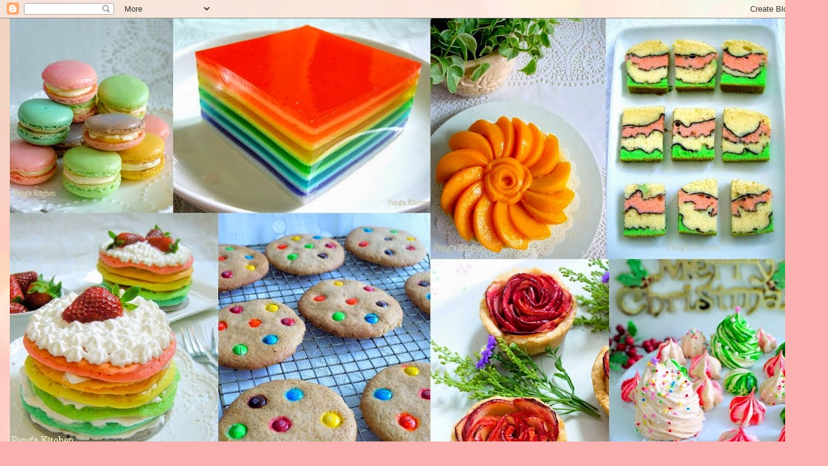

--- FILE ---
content_type: text/html; charset=UTF-8
request_url: https://pengskitchen.blogspot.com/2015/07/quinoa-patties-with-broccoli-mushroom.html
body_size: 28649
content:
<!DOCTYPE html>
<html class='v2' dir='ltr' lang='en'>
<head>
<link href='https://www.blogger.com/static/v1/widgets/4128112664-css_bundle_v2.css' rel='stylesheet' type='text/css'/>
<meta content='width=1100' name='viewport'/>
<meta content='text/html; charset=UTF-8' http-equiv='Content-Type'/>
<meta content='blogger' name='generator'/>
<link href='https://pengskitchen.blogspot.com/favicon.ico' rel='icon' type='image/x-icon'/>
<link href='https://pengskitchen.blogspot.com/2015/07/quinoa-patties-with-broccoli-mushroom.html' rel='canonical'/>
<link rel="alternate" type="application/atom+xml" title="Peng&#39;s Kitchen - Atom" href="https://pengskitchen.blogspot.com/feeds/posts/default" />
<link rel="alternate" type="application/rss+xml" title="Peng&#39;s Kitchen - RSS" href="https://pengskitchen.blogspot.com/feeds/posts/default?alt=rss" />
<link rel="service.post" type="application/atom+xml" title="Peng&#39;s Kitchen - Atom" href="https://www.blogger.com/feeds/640936614758212364/posts/default" />

<link rel="alternate" type="application/atom+xml" title="Peng&#39;s Kitchen - Atom" href="https://pengskitchen.blogspot.com/feeds/8157027091890536822/comments/default" />
<!--Can't find substitution for tag [blog.ieCssRetrofitLinks]-->
<link href='https://blogger.googleusercontent.com/img/b/R29vZ2xl/AVvXsEiVKPs-NgXisHPIUtCTl93sIJ3l78oQoOaFIvJ95Dpi-8SfOweWJ_gZbRj466hkTq37HybCZ1LD6PjtNV0ESu2u2dyvna-cONxEVRfEkLmwsq5rXcXfFkhohIl4_u1SLy_niqJ8RHNW1Q/s1600/P1250268.JPG' rel='image_src'/>
<meta content='https://pengskitchen.blogspot.com/2015/07/quinoa-patties-with-broccoli-mushroom.html' property='og:url'/>
<meta content='Quinoa Patties with Broccoli &amp; Mushroom' property='og:title'/>
<meta content=' Instead of usual rice/porridge/noodle for lunch, I&#39;ve made some healthy tasty quinoa patties for my family. The patties are packed with hea...' property='og:description'/>
<meta content='https://blogger.googleusercontent.com/img/b/R29vZ2xl/AVvXsEiVKPs-NgXisHPIUtCTl93sIJ3l78oQoOaFIvJ95Dpi-8SfOweWJ_gZbRj466hkTq37HybCZ1LD6PjtNV0ESu2u2dyvna-cONxEVRfEkLmwsq5rXcXfFkhohIl4_u1SLy_niqJ8RHNW1Q/w1200-h630-p-k-no-nu/P1250268.JPG' property='og:image'/>
<title>Peng's Kitchen: Quinoa Patties with Broccoli & Mushroom</title>
<style id='page-skin-1' type='text/css'><!--
/*
-----------------------------------------------
Blogger Template Style
Name:     Awesome Inc.
Designer: Tina Chen
URL:      tinachen.org
----------------------------------------------- */
/* Content
----------------------------------------------- */
body {
font: normal normal 16px Georgia, Utopia, 'Palatino Linotype', Palatino, serif;
color: #333333;
background: #fbb1b2 url(//themes.googleusercontent.com/image?id=1IgO1wWgj0K_rUZAoQza9BXyXF8I_PEFrP-DP9u0fUqePLlRNOTLtrSyYQglz9OZfPNqD) repeat fixed top center /* Credit: merrymoonmary (http://www.istockphoto.com/googleimages.php?id=10989085&platform=blogger) */;
}
html body .content-outer {
min-width: 0;
max-width: 100%;
width: 100%;
}
a:link {
text-decoration: none;
color: #caa9be;
}
a:visited {
text-decoration: none;
color: #ca67a7;
}
a:hover {
text-decoration: underline;
color: #333333;
}
.body-fauxcolumn-outer .cap-top {
position: absolute;
z-index: 1;
height: 276px;
width: 100%;
background: transparent none repeat-x scroll top left;
_background-image: none;
}
/* Columns
----------------------------------------------- */
.content-inner {
padding: 0;
}
.header-inner .section {
margin: 0 16px;
}
.tabs-inner .section {
margin: 0 16px;
}
.main-inner {
padding-top: 30px;
}
.main-inner .column-center-inner,
.main-inner .column-left-inner,
.main-inner .column-right-inner {
padding: 0 5px;
}
*+html body .main-inner .column-center-inner {
margin-top: -30px;
}
#layout .main-inner .column-center-inner {
margin-top: 0;
}
/* Header
----------------------------------------------- */
.header-outer {
margin: 0 0 0 0;
background: transparent none repeat scroll 0 0;
}
.Header h1 {
font: normal normal 48px Georgia, Utopia, 'Palatino Linotype', Palatino, serif;
color: #ff30f4;
text-shadow: 0 0 -1px #000000;
}
.Header h1 a {
color: #ff30f4;
}
.Header .description {
font: normal normal 20px Georgia, Utopia, 'Palatino Linotype', Palatino, serif;
color: #8d6a90;
}
.header-inner .Header .titlewrapper,
.header-inner .Header .descriptionwrapper {
padding-left: 0;
padding-right: 0;
margin-bottom: 0;
}
.header-inner .Header .titlewrapper {
padding-top: 22px;
}
/* Tabs
----------------------------------------------- */
.tabs-outer {
overflow: hidden;
position: relative;
background: #fbf8fc url(//www.blogblog.com/1kt/awesomeinc/tabs_gradient_light.png) repeat scroll 0 0;
}
#layout .tabs-outer {
overflow: visible;
}
.tabs-cap-top, .tabs-cap-bottom {
position: absolute;
width: 100%;
border-top: 1px solid #666666;
}
.tabs-cap-bottom {
bottom: 0;
}
.tabs-inner .widget li a {
display: inline-block;
margin: 0;
padding: .6em 1.5em;
font: normal bold 14px Georgia, Utopia, 'Palatino Linotype', Palatino, serif;
color: #333333;
border-top: 1px solid #666666;
border-bottom: 1px solid #666666;
border-left: 1px solid #666666;
height: 16px;
line-height: 16px;
}
.tabs-inner .widget li:last-child a {
border-right: 1px solid #666666;
}
.tabs-inner .widget li.selected a, .tabs-inner .widget li a:hover {
background: #704b63 url(//www.blogblog.com/1kt/awesomeinc/tabs_gradient_light.png) repeat-x scroll 0 -100px;
color: #ffffff;
}
/* Headings
----------------------------------------------- */
h2 {
font: normal bold 14px Arial, Tahoma, Helvetica, FreeSans, sans-serif;
color: #333333;
}
/* Widgets
----------------------------------------------- */
.main-inner .section {
margin: 0 27px;
padding: 0;
}
.main-inner .column-left-outer,
.main-inner .column-right-outer {
margin-top: 0;
}
#layout .main-inner .column-left-outer,
#layout .main-inner .column-right-outer {
margin-top: 0;
}
.main-inner .column-left-inner,
.main-inner .column-right-inner {
background: transparent none repeat 0 0;
-moz-box-shadow: 0 0 0 rgba(0, 0, 0, .2);
-webkit-box-shadow: 0 0 0 rgba(0, 0, 0, .2);
-goog-ms-box-shadow: 0 0 0 rgba(0, 0, 0, .2);
box-shadow: 0 0 0 rgba(0, 0, 0, .2);
-moz-border-radius: 5px;
-webkit-border-radius: 5px;
-goog-ms-border-radius: 5px;
border-radius: 5px;
}
#layout .main-inner .column-left-inner,
#layout .main-inner .column-right-inner {
margin-top: 0;
}
.sidebar .widget {
font: normal normal 14px Arial, Tahoma, Helvetica, FreeSans, sans-serif;
color: #333333;
}
.sidebar .widget a:link {
color: #caa9be;
}
.sidebar .widget a:visited {
color: #ca67a7;
}
.sidebar .widget a:hover {
color: #333333;
}
.sidebar .widget h2 {
text-shadow: 0 0 -1px #000000;
}
.main-inner .widget {
background-color: #fdfafe;
border: 1px solid #b122aa;
padding: 0 15px 15px;
margin: 20px -16px;
-moz-box-shadow: 0 0 20px rgba(0, 0, 0, .2);
-webkit-box-shadow: 0 0 20px rgba(0, 0, 0, .2);
-goog-ms-box-shadow: 0 0 20px rgba(0, 0, 0, .2);
box-shadow: 0 0 20px rgba(0, 0, 0, .2);
-moz-border-radius: 5px;
-webkit-border-radius: 5px;
-goog-ms-border-radius: 5px;
border-radius: 5px;
}
.main-inner .widget h2 {
margin: 0 -0;
padding: .6em 0 .5em;
border-bottom: 1px solid transparent;
}
.footer-inner .widget h2 {
padding: 0 0 .4em;
border-bottom: 1px solid transparent;
}
.main-inner .widget h2 + div, .footer-inner .widget h2 + div {
border-top: 1px solid #b122aa;
padding-top: 8px;
}
.main-inner .widget .widget-content {
margin: 0 -0;
padding: 7px 0 0;
}
.main-inner .widget ul, .main-inner .widget #ArchiveList ul.flat {
margin: -8px -15px 0;
padding: 0;
list-style: none;
}
.main-inner .widget #ArchiveList {
margin: -8px 0 0;
}
.main-inner .widget ul li, .main-inner .widget #ArchiveList ul.flat li {
padding: .5em 15px;
text-indent: 0;
color: #666666;
border-top: 0 solid #b122aa;
border-bottom: 1px solid transparent;
}
.main-inner .widget #ArchiveList ul li {
padding-top: .25em;
padding-bottom: .25em;
}
.main-inner .widget ul li:first-child, .main-inner .widget #ArchiveList ul.flat li:first-child {
border-top: none;
}
.main-inner .widget ul li:last-child, .main-inner .widget #ArchiveList ul.flat li:last-child {
border-bottom: none;
}
.post-body {
position: relative;
}
.main-inner .widget .post-body ul {
padding: 0 2.5em;
margin: .5em 0;
list-style: disc;
}
.main-inner .widget .post-body ul li {
padding: 0.25em 0;
margin-bottom: .25em;
color: #333333;
border: none;
}
.footer-inner .widget ul {
padding: 0;
list-style: none;
}
.widget .zippy {
color: #666666;
}
/* Posts
----------------------------------------------- */
body .main-inner .Blog {
padding: 0;
margin-bottom: 1em;
background-color: transparent;
border: none;
-moz-box-shadow: 0 0 0 rgba(0, 0, 0, 0);
-webkit-box-shadow: 0 0 0 rgba(0, 0, 0, 0);
-goog-ms-box-shadow: 0 0 0 rgba(0, 0, 0, 0);
box-shadow: 0 0 0 rgba(0, 0, 0, 0);
}
.main-inner .section:last-child .Blog:last-child {
padding: 0;
margin-bottom: 1em;
}
.main-inner .widget h2.date-header {
margin: 0 -15px 1px;
padding: 0 0 0 0;
font: normal normal 14px Georgia, Utopia, 'Palatino Linotype', Palatino, serif;
color: #333333;
background: transparent none no-repeat scroll top left;
border-top: 0 solid #666666;
border-bottom: 1px solid transparent;
-moz-border-radius-topleft: 0;
-moz-border-radius-topright: 0;
-webkit-border-top-left-radius: 0;
-webkit-border-top-right-radius: 0;
border-top-left-radius: 0;
border-top-right-radius: 0;
position: static;
bottom: 100%;
right: 15px;
text-shadow: 0 0 -1px #000000;
}
.main-inner .widget h2.date-header span {
font: normal normal 14px Georgia, Utopia, 'Palatino Linotype', Palatino, serif;
display: block;
padding: .5em 15px;
border-left: 0 solid #666666;
border-right: 0 solid #666666;
}
.date-outer {
position: relative;
margin: 30px 0 20px;
padding: 0 15px;
background-color: #fdfafe;
border: 1px solid #704b63;
-moz-box-shadow: 0 0 20px rgba(0, 0, 0, .2);
-webkit-box-shadow: 0 0 20px rgba(0, 0, 0, .2);
-goog-ms-box-shadow: 0 0 20px rgba(0, 0, 0, .2);
box-shadow: 0 0 20px rgba(0, 0, 0, .2);
-moz-border-radius: 5px;
-webkit-border-radius: 5px;
-goog-ms-border-radius: 5px;
border-radius: 5px;
}
.date-outer:first-child {
margin-top: 0;
}
.date-outer:last-child {
margin-bottom: 20px;
-moz-border-radius-bottomleft: 5px;
-moz-border-radius-bottomright: 5px;
-webkit-border-bottom-left-radius: 5px;
-webkit-border-bottom-right-radius: 5px;
-goog-ms-border-bottom-left-radius: 5px;
-goog-ms-border-bottom-right-radius: 5px;
border-bottom-left-radius: 5px;
border-bottom-right-radius: 5px;
}
.date-posts {
margin: 0 -0;
padding: 0 0;
clear: both;
}
.post-outer, .inline-ad {
border-top: 1px solid #b122aa;
margin: 0 -0;
padding: 15px 0;
}
.post-outer {
padding-bottom: 10px;
}
.post-outer:first-child {
padding-top: 0;
border-top: none;
}
.post-outer:last-child, .inline-ad:last-child {
border-bottom: none;
}
.post-body {
position: relative;
}
.post-body img {
padding: 8px;
background: #ffffff;
border: 1px solid #cccccc;
-moz-box-shadow: 0 0 20px rgba(0, 0, 0, .2);
-webkit-box-shadow: 0 0 20px rgba(0, 0, 0, .2);
box-shadow: 0 0 20px rgba(0, 0, 0, .2);
-moz-border-radius: 5px;
-webkit-border-radius: 5px;
border-radius: 5px;
}
h3.post-title, h4 {
font: normal normal 22px Georgia, Utopia, 'Palatino Linotype', Palatino, serif;
color: #191919;
}
h3.post-title a {
font: normal normal 22px Georgia, Utopia, 'Palatino Linotype', Palatino, serif;
color: #191919;
}
h3.post-title a:hover {
color: #333333;
text-decoration: underline;
}
.post-header {
margin: 0 0 1em;
}
.post-body {
line-height: 1.4;
}
.post-outer h2 {
color: #333333;
}
.post-footer {
margin: 1.5em 0 0;
}
#blog-pager {
padding: 15px;
font-size: 120%;
background-color: #fdfafe;
border: 1px solid #b122aa;
-moz-box-shadow: 0 0 20px rgba(0, 0, 0, .2);
-webkit-box-shadow: 0 0 20px rgba(0, 0, 0, .2);
-goog-ms-box-shadow: 0 0 20px rgba(0, 0, 0, .2);
box-shadow: 0 0 20px rgba(0, 0, 0, .2);
-moz-border-radius: 5px;
-webkit-border-radius: 5px;
-goog-ms-border-radius: 5px;
border-radius: 5px;
-moz-border-radius-topleft: 5px;
-moz-border-radius-topright: 5px;
-webkit-border-top-left-radius: 5px;
-webkit-border-top-right-radius: 5px;
-goog-ms-border-top-left-radius: 5px;
-goog-ms-border-top-right-radius: 5px;
border-top-left-radius: 5px;
border-top-right-radius-topright: 5px;
margin-top: 1em;
}
.blog-feeds, .post-feeds {
margin: 1em 0;
text-align: center;
color: #333333;
}
.blog-feeds a, .post-feeds a {
color: #caa9be;
}
.blog-feeds a:visited, .post-feeds a:visited {
color: #ca67a7;
}
.blog-feeds a:hover, .post-feeds a:hover {
color: #333333;
}
.post-outer .comments {
margin-top: 2em;
}
/* Comments
----------------------------------------------- */
.comments .comments-content .icon.blog-author {
background-repeat: no-repeat;
background-image: url([data-uri]);
}
.comments .comments-content .loadmore a {
border-top: 1px solid #666666;
border-bottom: 1px solid #666666;
}
.comments .continue {
border-top: 2px solid #666666;
}
/* Footer
----------------------------------------------- */
.footer-outer {
margin: -20px 0 -1px;
padding: 20px 0 0;
color: #333333;
overflow: hidden;
}
.footer-fauxborder-left {
border-top: 1px solid #b122aa;
background: #fdfafe none repeat scroll 0 0;
-moz-box-shadow: 0 0 20px rgba(0, 0, 0, .2);
-webkit-box-shadow: 0 0 20px rgba(0, 0, 0, .2);
-goog-ms-box-shadow: 0 0 20px rgba(0, 0, 0, .2);
box-shadow: 0 0 20px rgba(0, 0, 0, .2);
margin: 0 -20px;
}
/* Mobile
----------------------------------------------- */
body.mobile {
background-size: auto;
}
.mobile .body-fauxcolumn-outer {
background: transparent none repeat scroll top left;
}
*+html body.mobile .main-inner .column-center-inner {
margin-top: 0;
}
.mobile .main-inner .widget {
padding: 0 0 15px;
}
.mobile .main-inner .widget h2 + div,
.mobile .footer-inner .widget h2 + div {
border-top: none;
padding-top: 0;
}
.mobile .footer-inner .widget h2 {
padding: 0.5em 0;
border-bottom: none;
}
.mobile .main-inner .widget .widget-content {
margin: 0;
padding: 7px 0 0;
}
.mobile .main-inner .widget ul,
.mobile .main-inner .widget #ArchiveList ul.flat {
margin: 0 -15px 0;
}
.mobile .main-inner .widget h2.date-header {
right: 0;
}
.mobile .date-header span {
padding: 0.4em 0;
}
.mobile .date-outer:first-child {
margin-bottom: 0;
border: 1px solid #704b63;
-moz-border-radius-topleft: 5px;
-moz-border-radius-topright: 5px;
-webkit-border-top-left-radius: 5px;
-webkit-border-top-right-radius: 5px;
-goog-ms-border-top-left-radius: 5px;
-goog-ms-border-top-right-radius: 5px;
border-top-left-radius: 5px;
border-top-right-radius: 5px;
}
.mobile .date-outer {
border-color: #704b63;
border-width: 0 1px 1px;
}
.mobile .date-outer:last-child {
margin-bottom: 0;
}
.mobile .main-inner {
padding: 0;
}
.mobile .header-inner .section {
margin: 0;
}
.mobile .post-outer, .mobile .inline-ad {
padding: 5px 0;
}
.mobile .tabs-inner .section {
margin: 0 10px;
}
.mobile .main-inner .widget h2 {
margin: 0;
padding: 0;
}
.mobile .main-inner .widget h2.date-header span {
padding: 0;
}
.mobile .main-inner .widget .widget-content {
margin: 0;
padding: 7px 0 0;
}
.mobile #blog-pager {
border: 1px solid transparent;
background: #fdfafe none repeat scroll 0 0;
}
.mobile .main-inner .column-left-inner,
.mobile .main-inner .column-right-inner {
background: transparent none repeat 0 0;
-moz-box-shadow: none;
-webkit-box-shadow: none;
-goog-ms-box-shadow: none;
box-shadow: none;
}
.mobile .date-posts {
margin: 0;
padding: 0;
}
.mobile .footer-fauxborder-left {
margin: 0;
border-top: inherit;
}
.mobile .main-inner .section:last-child .Blog:last-child {
margin-bottom: 0;
}
.mobile-index-contents {
color: #333333;
}
.mobile .mobile-link-button {
background: #caa9be url(//www.blogblog.com/1kt/awesomeinc/tabs_gradient_light.png) repeat scroll 0 0;
}
.mobile-link-button a:link, .mobile-link-button a:visited {
color: #ffffff;
}
.mobile .tabs-inner .PageList .widget-content {
background: transparent;
border-top: 1px solid;
border-color: #666666;
color: #333333;
}
.mobile .tabs-inner .PageList .widget-content .pagelist-arrow {
border-left: 1px solid #666666;
}

--></style>
<style id='template-skin-1' type='text/css'><!--
body {
min-width: 1350px;
}
.content-outer, .content-fauxcolumn-outer, .region-inner {
min-width: 1350px;
max-width: 1350px;
_width: 1350px;
}
.main-inner .columns {
padding-left: 0;
padding-right: 350px;
}
.main-inner .fauxcolumn-center-outer {
left: 0;
right: 350px;
/* IE6 does not respect left and right together */
_width: expression(this.parentNode.offsetWidth -
parseInt("0") -
parseInt("350px") + 'px');
}
.main-inner .fauxcolumn-left-outer {
width: 0;
}
.main-inner .fauxcolumn-right-outer {
width: 350px;
}
.main-inner .column-left-outer {
width: 0;
right: 100%;
margin-left: -0;
}
.main-inner .column-right-outer {
width: 350px;
margin-right: -350px;
}
#layout {
min-width: 0;
}
#layout .content-outer {
min-width: 0;
width: 800px;
}
#layout .region-inner {
min-width: 0;
width: auto;
}
body#layout div.add_widget {
padding: 8px;
}
body#layout div.add_widget a {
margin-left: 32px;
}
--></style>
<style>
    body {background-image:url(\/\/themes.googleusercontent.com\/image?id=1IgO1wWgj0K_rUZAoQza9BXyXF8I_PEFrP-DP9u0fUqePLlRNOTLtrSyYQglz9OZfPNqD);}
    
@media (max-width: 200px) { body {background-image:url(\/\/themes.googleusercontent.com\/image?id=1IgO1wWgj0K_rUZAoQza9BXyXF8I_PEFrP-DP9u0fUqePLlRNOTLtrSyYQglz9OZfPNqD&options=w200);}}
@media (max-width: 400px) and (min-width: 201px) { body {background-image:url(\/\/themes.googleusercontent.com\/image?id=1IgO1wWgj0K_rUZAoQza9BXyXF8I_PEFrP-DP9u0fUqePLlRNOTLtrSyYQglz9OZfPNqD&options=w400);}}
@media (max-width: 800px) and (min-width: 401px) { body {background-image:url(\/\/themes.googleusercontent.com\/image?id=1IgO1wWgj0K_rUZAoQza9BXyXF8I_PEFrP-DP9u0fUqePLlRNOTLtrSyYQglz9OZfPNqD&options=w800);}}
@media (max-width: 1200px) and (min-width: 801px) { body {background-image:url(\/\/themes.googleusercontent.com\/image?id=1IgO1wWgj0K_rUZAoQza9BXyXF8I_PEFrP-DP9u0fUqePLlRNOTLtrSyYQglz9OZfPNqD&options=w1200);}}
/* Last tag covers anything over one higher than the previous max-size cap. */
@media (min-width: 1201px) { body {background-image:url(\/\/themes.googleusercontent.com\/image?id=1IgO1wWgj0K_rUZAoQza9BXyXF8I_PEFrP-DP9u0fUqePLlRNOTLtrSyYQglz9OZfPNqD&options=w1600);}}
  </style>
<link href='https://www.blogger.com/dyn-css/authorization.css?targetBlogID=640936614758212364&amp;zx=5f7a0452-740c-4b38-9bac-88b5937d1600' media='none' onload='if(media!=&#39;all&#39;)media=&#39;all&#39;' rel='stylesheet'/><noscript><link href='https://www.blogger.com/dyn-css/authorization.css?targetBlogID=640936614758212364&amp;zx=5f7a0452-740c-4b38-9bac-88b5937d1600' rel='stylesheet'/></noscript>
<meta name='google-adsense-platform-account' content='ca-host-pub-1556223355139109'/>
<meta name='google-adsense-platform-domain' content='blogspot.com'/>

<!-- data-ad-client=pub-5731590516279934 -->

</head>
<body class='loading variant-renewable'>
<div class='navbar section' id='navbar' name='Navbar'><div class='widget Navbar' data-version='1' id='Navbar1'><script type="text/javascript">
    function setAttributeOnload(object, attribute, val) {
      if(window.addEventListener) {
        window.addEventListener('load',
          function(){ object[attribute] = val; }, false);
      } else {
        window.attachEvent('onload', function(){ object[attribute] = val; });
      }
    }
  </script>
<div id="navbar-iframe-container"></div>
<script type="text/javascript" src="https://apis.google.com/js/platform.js"></script>
<script type="text/javascript">
      gapi.load("gapi.iframes:gapi.iframes.style.bubble", function() {
        if (gapi.iframes && gapi.iframes.getContext) {
          gapi.iframes.getContext().openChild({
              url: 'https://www.blogger.com/navbar/640936614758212364?po\x3d8157027091890536822\x26origin\x3dhttps://pengskitchen.blogspot.com',
              where: document.getElementById("navbar-iframe-container"),
              id: "navbar-iframe"
          });
        }
      });
    </script><script type="text/javascript">
(function() {
var script = document.createElement('script');
script.type = 'text/javascript';
script.src = '//pagead2.googlesyndication.com/pagead/js/google_top_exp.js';
var head = document.getElementsByTagName('head')[0];
if (head) {
head.appendChild(script);
}})();
</script>
</div></div>
<div class='body-fauxcolumns'>
<div class='fauxcolumn-outer body-fauxcolumn-outer'>
<div class='cap-top'>
<div class='cap-left'></div>
<div class='cap-right'></div>
</div>
<div class='fauxborder-left'>
<div class='fauxborder-right'></div>
<div class='fauxcolumn-inner'>
</div>
</div>
<div class='cap-bottom'>
<div class='cap-left'></div>
<div class='cap-right'></div>
</div>
</div>
</div>
<div class='content'>
<div class='content-fauxcolumns'>
<div class='fauxcolumn-outer content-fauxcolumn-outer'>
<div class='cap-top'>
<div class='cap-left'></div>
<div class='cap-right'></div>
</div>
<div class='fauxborder-left'>
<div class='fauxborder-right'></div>
<div class='fauxcolumn-inner'>
</div>
</div>
<div class='cap-bottom'>
<div class='cap-left'></div>
<div class='cap-right'></div>
</div>
</div>
</div>
<div class='content-outer'>
<div class='content-cap-top cap-top'>
<div class='cap-left'></div>
<div class='cap-right'></div>
</div>
<div class='fauxborder-left content-fauxborder-left'>
<div class='fauxborder-right content-fauxborder-right'></div>
<div class='content-inner'>
<header>
<div class='header-outer'>
<div class='header-cap-top cap-top'>
<div class='cap-left'></div>
<div class='cap-right'></div>
</div>
<div class='fauxborder-left header-fauxborder-left'>
<div class='fauxborder-right header-fauxborder-right'></div>
<div class='region-inner header-inner'>
<div class='header section' id='header' name='Header'><div class='widget Header' data-version='1' id='Header1'>
<div id='header-inner'>
<a href='https://pengskitchen.blogspot.com/' style='display: block'>
<img alt='Peng&#39;s Kitchen' height='792px; ' id='Header1_headerimg' src='https://blogger.googleusercontent.com/img/b/R29vZ2xl/AVvXsEjhXjACtJlsp8_zSus3NQ8IvV3AQotmqmM_NIJEoj7YF96j6PlkBVJ2qCTPvqpFdi2lSYxwOfe9VnehtU_tdXf5puIrb-sDt1wQBZOr0ErYMfT-BN6A5Q0LRH0UzPI5liFMfIxa2V_dmg/s1268/201446.jpg' style='display: block' width='1268px; '/>
</a>
</div>
</div></div>
</div>
</div>
<div class='header-cap-bottom cap-bottom'>
<div class='cap-left'></div>
<div class='cap-right'></div>
</div>
</div>
</header>
<div class='tabs-outer'>
<div class='tabs-cap-top cap-top'>
<div class='cap-left'></div>
<div class='cap-right'></div>
</div>
<div class='fauxborder-left tabs-fauxborder-left'>
<div class='fauxborder-right tabs-fauxborder-right'></div>
<div class='region-inner tabs-inner'>
<div class='tabs section' id='crosscol' name='Cross-Column'><div class='widget PageList' data-version='1' id='PageList1'>
<div class='widget-content'>
<ul>
<li>
<a href='https://pengskitchen.blogspot.com/'>Home</a>
</li>
<li>
<a href='https://pengskitchen.blogspot.com/p/bread-and-pastries.html'>Bread and Pastries</a>
</li>
<li>
<a href='https://pengskitchen.blogspot.com/p/cakes.html'>Cakes/ Traditional Kuehs</a>
</li>
<li>
<a href='https://pengskitchen.blogspot.com/p/cookies.html'>Cookies/ Crumbles/ Brownies/ Bars</a>
</li>
<li>
<a href='https://pengskitchen.blogspot.com/p/cupcakes-and-muffins.html'>Cupcakes and Muffins</a>
</li>
<li>
<a href='https://pengskitchen.blogspot.com/p/homecooked-food_13.html'>Homecooked Food</a>
</li>
<li>
<a href='https://pengskitchen.blogspot.com/p/happycall-pan-dishes.html'>HappyCall Pan Dishes</a>
</li>
<li>
<a href='http://pengskitchen.blogspot.sg/p/roman-air-fryer.html'>Roman Air Fryer</a>
</li>
</ul>
<div class='clear'></div>
</div>
</div></div>
<div class='tabs section' id='crosscol-overflow' name='Cross-Column 2'><div class='widget HTML' data-version='1' id='HTML10'>
<h2 class='title'>wibiya widget</h2>
<div class='widget-content'>
<script src="//cdn.wibiya.com/Toolbars/dir_1202/Toolbar_1202647/Loader_1202647.js" type="text/javascript"></script><noscript><a href="http://www.wibiya.com/">Web Toolbar by Wibiya</a></noscript>
</div>
<div class='clear'></div>
</div></div>
</div>
</div>
<div class='tabs-cap-bottom cap-bottom'>
<div class='cap-left'></div>
<div class='cap-right'></div>
</div>
</div>
<div class='main-outer'>
<div class='main-cap-top cap-top'>
<div class='cap-left'></div>
<div class='cap-right'></div>
</div>
<div class='fauxborder-left main-fauxborder-left'>
<div class='fauxborder-right main-fauxborder-right'></div>
<div class='region-inner main-inner'>
<div class='columns fauxcolumns'>
<div class='fauxcolumn-outer fauxcolumn-center-outer'>
<div class='cap-top'>
<div class='cap-left'></div>
<div class='cap-right'></div>
</div>
<div class='fauxborder-left'>
<div class='fauxborder-right'></div>
<div class='fauxcolumn-inner'>
</div>
</div>
<div class='cap-bottom'>
<div class='cap-left'></div>
<div class='cap-right'></div>
</div>
</div>
<div class='fauxcolumn-outer fauxcolumn-left-outer'>
<div class='cap-top'>
<div class='cap-left'></div>
<div class='cap-right'></div>
</div>
<div class='fauxborder-left'>
<div class='fauxborder-right'></div>
<div class='fauxcolumn-inner'>
</div>
</div>
<div class='cap-bottom'>
<div class='cap-left'></div>
<div class='cap-right'></div>
</div>
</div>
<div class='fauxcolumn-outer fauxcolumn-right-outer'>
<div class='cap-top'>
<div class='cap-left'></div>
<div class='cap-right'></div>
</div>
<div class='fauxborder-left'>
<div class='fauxborder-right'></div>
<div class='fauxcolumn-inner'>
</div>
</div>
<div class='cap-bottom'>
<div class='cap-left'></div>
<div class='cap-right'></div>
</div>
</div>
<!-- corrects IE6 width calculation -->
<div class='columns-inner'>
<div class='column-center-outer'>
<div class='column-center-inner'>
<div class='main section' id='main' name='Main'><div class='widget Blog' data-version='1' id='Blog1'>
<div class='blog-posts hfeed'>

          <div class="date-outer">
        
<h2 class='date-header'><span>Thursday, July 30, 2015</span></h2>

          <div class="date-posts">
        
<div class='post-outer'>
<div class='post hentry uncustomized-post-template' itemprop='blogPost' itemscope='itemscope' itemtype='http://schema.org/BlogPosting'>
<meta content='https://blogger.googleusercontent.com/img/b/R29vZ2xl/AVvXsEiVKPs-NgXisHPIUtCTl93sIJ3l78oQoOaFIvJ95Dpi-8SfOweWJ_gZbRj466hkTq37HybCZ1LD6PjtNV0ESu2u2dyvna-cONxEVRfEkLmwsq5rXcXfFkhohIl4_u1SLy_niqJ8RHNW1Q/s1600/P1250268.JPG' itemprop='image_url'/>
<meta content='640936614758212364' itemprop='blogId'/>
<meta content='8157027091890536822' itemprop='postId'/>
<a name='8157027091890536822'></a>
<h3 class='post-title entry-title' itemprop='name'>
Quinoa Patties with Broccoli & Mushroom
</h3>
<div class='post-header'>
<div class='post-header-line-1'></div>
</div>
<div class='post-body entry-content' id='post-body-8157027091890536822' itemprop='description articleBody'>
<div class="separator" style="clear: both; text-align: justify;">
Instead of usual rice/porridge/noodle for lunch, I've made some healthy tasty quinoa patties for my family. The patties are packed with healthy ingredients like broccoli, mushroom and black fungus...no meat added! Glad that the kids accepted it well and managed to polish up their servings without any complaints :P</div>
<div class="separator" style="clear: both; text-align: justify;">
<br /></div>
<div class="separator" style="clear: both; text-align: center;">
<a href="https://blogger.googleusercontent.com/img/b/R29vZ2xl/AVvXsEiVKPs-NgXisHPIUtCTl93sIJ3l78oQoOaFIvJ95Dpi-8SfOweWJ_gZbRj466hkTq37HybCZ1LD6PjtNV0ESu2u2dyvna-cONxEVRfEkLmwsq5rXcXfFkhohIl4_u1SLy_niqJ8RHNW1Q/s1600/P1250268.JPG" imageanchor="1" style="margin-left: 1em; margin-right: 1em;"><img border="0" height="640" src="https://blogger.googleusercontent.com/img/b/R29vZ2xl/AVvXsEiVKPs-NgXisHPIUtCTl93sIJ3l78oQoOaFIvJ95Dpi-8SfOweWJ_gZbRj466hkTq37HybCZ1LD6PjtNV0ESu2u2dyvna-cONxEVRfEkLmwsq5rXcXfFkhohIl4_u1SLy_niqJ8RHNW1Q/s1600/P1250268.JPG" width="480" /></a></div>
<div class="separator" style="clear: both; text-align: center;">
<br /></div>
<div class="separator" style="clear: both; text-align: center;">
<br /></div>
<div class="separator" style="clear: both; text-align: center;">
<a href="https://blogger.googleusercontent.com/img/b/R29vZ2xl/AVvXsEgUMIBlrMJ2ir-pDM1R1CqrvqlYjjcM1zwQKR4IK8B0yEwpPftjbpezaNCv15kcaOSIraAftLTQIggK5A74oagHZ115l33tBoEtt37oiXjywLqRhwRqIMIcOD9zem2MiozILs_Cbq-VMQ/s1600/P1250244.JPG" imageanchor="1" style="margin-left: 1em; margin-right: 1em;"><img border="0" height="640" src="https://blogger.googleusercontent.com/img/b/R29vZ2xl/AVvXsEgUMIBlrMJ2ir-pDM1R1CqrvqlYjjcM1zwQKR4IK8B0yEwpPftjbpezaNCv15kcaOSIraAftLTQIggK5A74oagHZ115l33tBoEtt37oiXjywLqRhwRqIMIcOD9zem2MiozILs_Cbq-VMQ/s1600/P1250244.JPG" width="480" /></a></div>
<br />
<div class="separator" style="clear: both; text-align: center;">
<br /></div>
<div class="separator" style="clear: both; text-align: center;">
<a href="https://blogger.googleusercontent.com/img/b/R29vZ2xl/AVvXsEgVhsZCaNCvqqVb2Osb6u3HFwCVZXjSvIbNHOZM4eJU9RY8igTM4Hw1sCaqYghGuryMfMvVsa-bcaIq2h1zLE851EHpE4W_jey9ByFOg05sAlkSsihz4B8v_DwOzSfK77bVXHJfMzJzfw/s1600/P1250253.JPG" imageanchor="1" style="margin-left: 1em; margin-right: 1em;"><img border="0" height="480" src="https://blogger.googleusercontent.com/img/b/R29vZ2xl/AVvXsEgVhsZCaNCvqqVb2Osb6u3HFwCVZXjSvIbNHOZM4eJU9RY8igTM4Hw1sCaqYghGuryMfMvVsa-bcaIq2h1zLE851EHpE4W_jey9ByFOg05sAlkSsihz4B8v_DwOzSfK77bVXHJfMzJzfw/s1600/P1250253.JPG" width="640" /></a></div>
<br />
<div class="separator" style="clear: both; text-align: center;">
<br /></div>
<div class="separator" style="clear: both; text-align: center;">
<a href="https://blogger.googleusercontent.com/img/b/R29vZ2xl/AVvXsEja6ZUgnl-d7rY-Grw5KGIkQgi_XAq7tG0h3khJSiZiM79mrEVgM-DpWarzTMSFj2mdQOJAK8evBCvvipFYcGzGBl9kVIJlMo1Gsa5n6l_y3B5u7GgSRyEGlFfQGwbaEqW13pqoOH-BMQ/s1600/P1250269.JPG" imageanchor="1" style="margin-left: 1em; margin-right: 1em;"><img border="0" height="480" src="https://blogger.googleusercontent.com/img/b/R29vZ2xl/AVvXsEja6ZUgnl-d7rY-Grw5KGIkQgi_XAq7tG0h3khJSiZiM79mrEVgM-DpWarzTMSFj2mdQOJAK8evBCvvipFYcGzGBl9kVIJlMo1Gsa5n6l_y3B5u7GgSRyEGlFfQGwbaEqW13pqoOH-BMQ/s1600/P1250269.JPG" width="640" /></a></div>
<br />
<a href="http://www.mykitchensnippets.com/2015/04/quinoa-patties-with-broccoli.html">Recipe ref : Kitchen Snippets</a><br />
<b>Ingredient</b><br />
<ul>
<li>3 cups cooked quinoa (I've used mixture of red &amp; white quinoa cooked in vegetable broth)</li>
<li>2 eggs</li>
<li>4 spring onions, chopped</li>
<li>60gm blanched broccoli, chopped</li>
<li>4 fresh shiitake mushroom, diced</li>
<li>40gm softened black fungus, chopped</li>
<li>1 cup fresh wholemeal breadcrumbs</li>
<li>1/4 cup grated cheddar cheese</li>
<li>salt &amp; pepper to taste</li>
</ul>
<div>
<br /></div>
<div>
<b>Method</b></div>
<div>
<ol>
<li style="text-align: justify;">Combine all the ingredients in a mixing bowl and mix well. Chill the mixture for 15 mins in fridge.</li>
<li style="text-align: justify;">Heat a non-stick pan with 2 tbsp oil. Form the mixture into small patties and place into the pan. Pan fry the patties until both sides are golden brown.</li>
<li style="text-align: justify;">Remove patties and drain well on kitchen paper. Serve warm or at room temperature.</li>
</ol>
</div>
<div style='clear: both;'></div>
</div>
<div class='post-footer'>
<div class='post-footer-line post-footer-line-1'>
<span class='post-author vcard'>
Posted by
<span class='fn' itemprop='author' itemscope='itemscope' itemtype='http://schema.org/Person'>
<meta content='https://www.blogger.com/profile/08900632173458021061' itemprop='url'/>
<a class='g-profile' href='https://www.blogger.com/profile/08900632173458021061' rel='author' title='author profile'>
<span itemprop='name'>Peng</span>
</a>
</span>
</span>
<span class='post-timestamp'>
at
<meta content='https://pengskitchen.blogspot.com/2015/07/quinoa-patties-with-broccoli-mushroom.html' itemprop='url'/>
<a class='timestamp-link' href='https://pengskitchen.blogspot.com/2015/07/quinoa-patties-with-broccoli-mushroom.html' rel='bookmark' title='permanent link'><abbr class='published' itemprop='datePublished' title='2015-07-30T10:01:00+08:00'>10:01&#8239;AM</abbr></a>
</span>
<span class='post-comment-link'>
</span>
<span class='post-icons'>
<span class='item-action'>
<a href='https://www.blogger.com/email-post/640936614758212364/8157027091890536822' title='Email Post'>
<img alt='' class='icon-action' height='13' src='https://resources.blogblog.com/img/icon18_email.gif' width='18'/>
</a>
</span>
<span class='item-control blog-admin pid-582532423'>
<a href='https://www.blogger.com/post-edit.g?blogID=640936614758212364&postID=8157027091890536822&from=pencil' title='Edit Post'>
<img alt='' class='icon-action' height='18' src='https://resources.blogblog.com/img/icon18_edit_allbkg.gif' width='18'/>
</a>
</span>
</span>
<div class='post-share-buttons goog-inline-block'>
</div>
</div>
<div class='post-footer-line post-footer-line-2'>
<span class='post-labels'>
</span>
</div>
<div class='post-footer-line post-footer-line-3'>
<span class='post-location'>
</span>
</div>
</div>
</div>
<div class='comments' id='comments'>
<a name='comments'></a>
<h4>No comments:</h4>
<div id='Blog1_comments-block-wrapper'>
<dl class='avatar-comment-indent' id='comments-block'>
</dl>
</div>
<p class='comment-footer'>
<a href='https://www.blogger.com/comment/fullpage/post/640936614758212364/8157027091890536822' onclick='javascript:window.open(this.href, "bloggerPopup", "toolbar=0,location=0,statusbar=1,menubar=0,scrollbars=yes,width=640,height=500"); return false;'>Post a Comment</a>
</p>
</div>
</div>

        </div></div>
      
</div>
<div class='blog-pager' id='blog-pager'>
<span id='blog-pager-newer-link'>
<a class='blog-pager-newer-link' href='https://pengskitchen.blogspot.com/2015/08/korean-bean-paste-stew-doenjang-jjigae.html' id='Blog1_blog-pager-newer-link' title='Newer Post'>Newer Post</a>
</span>
<span id='blog-pager-older-link'>
<a class='blog-pager-older-link' href='https://pengskitchen.blogspot.com/2015/07/vegan-patties-burger.html' id='Blog1_blog-pager-older-link' title='Older Post'>Older Post</a>
</span>
<a class='home-link' href='https://pengskitchen.blogspot.com/'>Home</a>
</div>
<div class='clear'></div>
<div class='post-feeds'>
<div class='feed-links'>
Subscribe to:
<a class='feed-link' href='https://pengskitchen.blogspot.com/feeds/8157027091890536822/comments/default' target='_blank' type='application/atom+xml'>Post Comments (Atom)</a>
</div>
</div>
</div><div class='widget HTML' data-version='1' id='HTML8'><script>
var linkwithin_site_id = 253954;
</script>
<script src="//www.linkwithin.com/widget.js"></script>
<a href="http://www.linkwithin.com/"><img src="https://lh3.googleusercontent.com/blogger_img_proxy/AEn0k_tA0W3RCeWlbMUqjeozW0LNsiFRdkInLvkk1tmvq1qcZ3_Sq0lCsJf910XWKNL3fFdJzUUybxLcNyoTRINREHXVvK5X2mDk=s0-d" alt="Related Posts with Thumbnails" style="border: 0"></a></div></div>
</div>
</div>
<div class='column-left-outer'>
<div class='column-left-inner'>
<aside>
</aside>
</div>
</div>
<div class='column-right-outer'>
<div class='column-right-inner'>
<aside>
<div class='sidebar section' id='sidebar-right-1'><div class='widget Profile' data-version='1' id='Profile1'>
<h2>Peng's Kitchen</h2>
<div class='widget-content'>
<a href='https://www.blogger.com/profile/08900632173458021061'><img alt='My photo' class='profile-img' height='80' src='//blogger.googleusercontent.com/img/b/R29vZ2xl/AVvXsEhh7Iukk1c6Sc8AZL8-WUlPL50a_CWKmnC28pB-vwq3sqpTXjJs5NLiGqZt9dSmbQZWCBnjcugRGTx-96SaVjOY9466EbpUAet3X2YuMlPmocGfFzA0sN48-_Il7fFL/s113/1c.jpg' width='80'/></a>
<dl class='profile-datablock'>
<dt class='profile-data'>
<a class='profile-name-link g-profile' href='https://www.blogger.com/profile/08900632173458021061' rel='author' style='background-image: url(//www.blogger.com/img/logo-16.png);'>
Peng
</a>
</dt>
<dd class='profile-data'>Singapore</dd>
<dd class='profile-textblock'>Welcome to my humble Peng&#39;s Kitchen! I I&#39;m a full time Stay-at-Home-Mum enjoying baking &amp; cooking for my 2 children and hubby. All recipes are tried and tested in my little kitchen. If you have any comments, do feel free to drop me an email at veronicachia@hotmail.com or follow me at instag address https://www.instagram.com/peng_chia_veronica/</dd>
</dl>
<a class='profile-link' href='https://www.blogger.com/profile/08900632173458021061' rel='author'>View my complete profile</a>
<div class='clear'></div>
</div>
</div><div class='widget Stats' data-version='1' id='Stats1'>
<h2>Total Pageviews</h2>
<div class='widget-content'>
<div id='Stats1_content' style='display: none;'>
<span class='counter-wrapper graph-counter-wrapper' id='Stats1_totalCount'>
</span>
<div class='clear'></div>
</div>
</div>
</div><div class='widget BlogSearch' data-version='1' id='BlogSearch1'>
<h2 class='title'>Search This Blog</h2>
<div class='widget-content'>
<div id='BlogSearch1_form'>
<form action='https://pengskitchen.blogspot.com/search' class='gsc-search-box' target='_top'>
<table cellpadding='0' cellspacing='0' class='gsc-search-box'>
<tbody>
<tr>
<td class='gsc-input'>
<input autocomplete='off' class='gsc-input' name='q' size='10' title='search' type='text' value=''/>
</td>
<td class='gsc-search-button'>
<input class='gsc-search-button' title='search' type='submit' value='Search'/>
</td>
</tr>
</tbody>
</table>
</form>
</div>
</div>
<div class='clear'></div>
</div><div class='widget Subscribe' data-version='1' id='Subscribe1'>
<div style='white-space:nowrap'>
<h2 class='title'>Subscribe To My Blog</h2>
<div class='widget-content'>
<div class='subscribe-wrapper subscribe-type-POST'>
<div class='subscribe expanded subscribe-type-POST' id='SW_READER_LIST_Subscribe1POST' style='display:none;'>
<div class='top'>
<span class='inner' onclick='return(_SW_toggleReaderList(event, "Subscribe1POST"));'>
<img class='subscribe-dropdown-arrow' src='https://resources.blogblog.com/img/widgets/arrow_dropdown.gif'/>
<img align='absmiddle' alt='' border='0' class='feed-icon' src='https://resources.blogblog.com/img/icon_feed12.png'/>
Posts
</span>
<div class='feed-reader-links'>
<a class='feed-reader-link' href='https://www.netvibes.com/subscribe.php?url=https%3A%2F%2Fpengskitchen.blogspot.com%2Ffeeds%2Fposts%2Fdefault' target='_blank'>
<img src='https://resources.blogblog.com/img/widgets/subscribe-netvibes.png'/>
</a>
<a class='feed-reader-link' href='https://add.my.yahoo.com/content?url=https%3A%2F%2Fpengskitchen.blogspot.com%2Ffeeds%2Fposts%2Fdefault' target='_blank'>
<img src='https://resources.blogblog.com/img/widgets/subscribe-yahoo.png'/>
</a>
<a class='feed-reader-link' href='https://pengskitchen.blogspot.com/feeds/posts/default' target='_blank'>
<img align='absmiddle' class='feed-icon' src='https://resources.blogblog.com/img/icon_feed12.png'/>
                  Atom
                </a>
</div>
</div>
<div class='bottom'></div>
</div>
<div class='subscribe' id='SW_READER_LIST_CLOSED_Subscribe1POST' onclick='return(_SW_toggleReaderList(event, "Subscribe1POST"));'>
<div class='top'>
<span class='inner'>
<img class='subscribe-dropdown-arrow' src='https://resources.blogblog.com/img/widgets/arrow_dropdown.gif'/>
<span onclick='return(_SW_toggleReaderList(event, "Subscribe1POST"));'>
<img align='absmiddle' alt='' border='0' class='feed-icon' src='https://resources.blogblog.com/img/icon_feed12.png'/>
Posts
</span>
</span>
</div>
<div class='bottom'></div>
</div>
</div>
<div class='subscribe-wrapper subscribe-type-PER_POST'>
<div class='subscribe expanded subscribe-type-PER_POST' id='SW_READER_LIST_Subscribe1PER_POST' style='display:none;'>
<div class='top'>
<span class='inner' onclick='return(_SW_toggleReaderList(event, "Subscribe1PER_POST"));'>
<img class='subscribe-dropdown-arrow' src='https://resources.blogblog.com/img/widgets/arrow_dropdown.gif'/>
<img align='absmiddle' alt='' border='0' class='feed-icon' src='https://resources.blogblog.com/img/icon_feed12.png'/>
Comments
</span>
<div class='feed-reader-links'>
<a class='feed-reader-link' href='https://www.netvibes.com/subscribe.php?url=https%3A%2F%2Fpengskitchen.blogspot.com%2Ffeeds%2F8157027091890536822%2Fcomments%2Fdefault' target='_blank'>
<img src='https://resources.blogblog.com/img/widgets/subscribe-netvibes.png'/>
</a>
<a class='feed-reader-link' href='https://add.my.yahoo.com/content?url=https%3A%2F%2Fpengskitchen.blogspot.com%2Ffeeds%2F8157027091890536822%2Fcomments%2Fdefault' target='_blank'>
<img src='https://resources.blogblog.com/img/widgets/subscribe-yahoo.png'/>
</a>
<a class='feed-reader-link' href='https://pengskitchen.blogspot.com/feeds/8157027091890536822/comments/default' target='_blank'>
<img align='absmiddle' class='feed-icon' src='https://resources.blogblog.com/img/icon_feed12.png'/>
                  Atom
                </a>
</div>
</div>
<div class='bottom'></div>
</div>
<div class='subscribe' id='SW_READER_LIST_CLOSED_Subscribe1PER_POST' onclick='return(_SW_toggleReaderList(event, "Subscribe1PER_POST"));'>
<div class='top'>
<span class='inner'>
<img class='subscribe-dropdown-arrow' src='https://resources.blogblog.com/img/widgets/arrow_dropdown.gif'/>
<span onclick='return(_SW_toggleReaderList(event, "Subscribe1PER_POST"));'>
<img align='absmiddle' alt='' border='0' class='feed-icon' src='https://resources.blogblog.com/img/icon_feed12.png'/>
Comments
</span>
</span>
</div>
<div class='bottom'></div>
</div>
</div>
<div style='clear:both'></div>
</div>
</div>
<div class='clear'></div>
</div><div class='widget PopularPosts' data-version='1' id='PopularPosts2'>
<h2>Popular Posts</h2>
<div class='widget-content popular-posts'>
<ul>
<li>
<div class='item-content'>
<div class='item-thumbnail'>
<a href='https://pengskitchen.blogspot.com/2013/07/lontong-sayur-lodehmix-vegetable-in.html' target='_blank'>
<img alt='' border='0' src='https://blogger.googleusercontent.com/img/b/R29vZ2xl/AVvXsEgDKb8QVEyVYSTLu-_KwKpreO6EEIguQk9-wwbwk6h9aVoo-Ue-W4AWKQplbeB3Z6Uwm4Vb2cdUizZMZJgVYOX0c2iDt4HjGUdxRxTCTyfbABguFRXjUe1XSqx7olL7bV6KtqASIH04EQ/w72-h72-p-k-no-nu/DSCN0876.JPG'/>
</a>
</div>
<div class='item-title'><a href='https://pengskitchen.blogspot.com/2013/07/lontong-sayur-lodehmix-vegetable-in.html'>Lontong Sayur Lodeh/Mix Vegetable in Coconut Broth</a></div>
<div class='item-snippet'>       I love most Malay food like nasi lemak, mee rebus, mee siam, mee soto and the list goes on...but Lontong is the last choice that come...</div>
</div>
<div style='clear: both;'></div>
</li>
<li>
<div class='item-content'>
<div class='item-thumbnail'>
<a href='https://pengskitchen.blogspot.com/2017/12/mary-berrys-fruit-cake.html' target='_blank'>
<img alt='' border='0' src='https://blogger.googleusercontent.com/img/b/R29vZ2xl/AVvXsEgVSnfqIIKv3SZHXKhLUcT2aq1Bf9P2E6DwGc4YgDk8GSzAkZx9nlYKSmHwuUF1RmmOmnCoVN3PKdRu6pYc2F2-pusfh5Cl9Vx1e7SRiTIZaehm1ZKO9g78V7oCFJFEaq9jWtFNf78xDg/w72-h72-p-k-no-nu/fruitcake2-001.jpg'/>
</a>
</div>
<div class='item-title'><a href='https://pengskitchen.blogspot.com/2017/12/mary-berrys-fruit-cake.html'>Mary Berry's Easy Fruit Cake</a></div>
<div class='item-snippet'>    No requirement of soaking dried fruits in alcohol nor aging it, really easy fruit cake which is kids friendly! The cake is burst with bu...</div>
</div>
<div style='clear: both;'></div>
</li>
<li>
<div class='item-content'>
<div class='item-thumbnail'>
<a href='https://pengskitchen.blogspot.com/2014/08/taiwanese-meatballs-bawan.html' target='_blank'>
<img alt='' border='0' src='https://blogger.googleusercontent.com/img/b/R29vZ2xl/AVvXsEhZW6bnpqJlqGdnA-FNoMbdKoCvUAUypVrnZvFqJhgap-IqiZH3OsgUsnU0TsSkGUYDu0A2jm9UrNvsftbjkG9kVLco2Nq7-_38FBx2E3UJ8CzY1ZkWs-4quR2s_U0-5wi1yUFX_I4m9qk/w72-h72-p-k-no-nu/DSCN9082.JPG'/>
</a>
</div>
<div class='item-title'><a href='https://pengskitchen.blogspot.com/2014/08/taiwanese-meatballs-bawan.html'>彰化肉圆 Taiwanese Meatballs (Bawan)</a></div>
<div class='item-snippet'> When I first heard of this dish, I thought it is a whole meat balls just like 红烧狮子头&#160; , but is actually a complete different kind of dish :P...</div>
</div>
<div style='clear: both;'></div>
</li>
<li>
<div class='item-content'>
<div class='item-thumbnail'>
<a href='https://pengskitchen.blogspot.com/2014/06/rainbow-agar-agar-jelly.html' target='_blank'>
<img alt='' border='0' src='https://blogger.googleusercontent.com/img/b/R29vZ2xl/AVvXsEhCHlCVne83pH-UEgVYyZgGgsvXp5hCTDL4Zpfp9abWxl6B-B1A481GqafzHnqdn0maVJa3TvyIJCEb2cIw_564fMM5HA5uZHIbLnnAKYCdyo604eyZ3_iINQ4Ud2MVZRrTxdalnR6U_q8/w72-h72-p-k-no-nu/DSCN7581.JPG'/>
</a>
</div>
<div class='item-title'><a href='https://pengskitchen.blogspot.com/2014/06/rainbow-agar-agar-jelly.html'>Rainbow Agar Agar (Jelly)</a></div>
<div class='item-snippet'> R A  I  N  B  O  W &#160; &#160;  A  G  A  R &#160; &#160;  A  G  A  R         A heavy down pour has indeed cool down the heat instantly! This also perked up m...</div>
</div>
<div style='clear: both;'></div>
</li>
<li>
<div class='item-content'>
<div class='item-thumbnail'>
<a href='https://pengskitchen.blogspot.com/2016/10/salmon-fish-head-soup.html' target='_blank'>
<img alt='' border='0' src='https://blogger.googleusercontent.com/img/b/R29vZ2xl/AVvXsEiDaLjozGltAXkmwtESl2CjK1n8OLhXGGzeIh6wRO1H_69U2V7IBNQJ7rLfn5FeL9B40WhgGuUxbvDJWZMlQOS2ugTRMrmNl-tbDOPvBUAMmrHAp9Vr-ppq-iKnTJ8V8E7TL-5jRzn-Lw/w72-h72-p-k-no-nu/P1330122.JPG'/>
</a>
</div>
<div class='item-title'><a href='https://pengskitchen.blogspot.com/2016/10/salmon-fish-head-soup.html'>Salmon Fish Head & Chinese Cabbage Soup</a></div>
<div class='item-snippet'> The kids commented : &quot; What soup is this? Very yummy leh!&quot; Really no fishy smell at all!&#160;         A bowl of hearty soup to warm u...</div>
</div>
<div style='clear: both;'></div>
</li>
<li>
<div class='item-content'>
<div class='item-thumbnail'>
<a href='https://pengskitchen.blogspot.com/2018/03/nonya-assam-fish.html' target='_blank'>
<img alt='' border='0' src='https://blogger.googleusercontent.com/img/b/R29vZ2xl/AVvXsEiarop0wpQy9N_br39sk8pe7vdR1kMw15QMHan3ts6vuFjLpB5czWysm5H8iaUk5llSYCJtD6Vz7eVhCfn7m5su1S4-GYvEUMQkJScpem-eL4qB5PllelqRkCCWu8dM75XeEbfgL73EyA/w72-h72-p-k-no-nu/P1290197.JPG'/>
</a>
</div>
<div class='item-title'><a href='https://pengskitchen.blogspot.com/2018/03/nonya-assam-fish.html'>Nonya Assam Fish</a></div>
<div class='item-snippet'> Tantalising nonya assam fish made from scratch, no prefaced sauce used! Spicy and sourish gravy, you could not resist having more serving o...</div>
</div>
<div style='clear: both;'></div>
</li>
<li>
<div class='item-content'>
<div class='item-thumbnail'>
<a href='https://pengskitchen.blogspot.com/2015/09/almost-famous-amos-cookies.html' target='_blank'>
<img alt='' border='0' src='https://blogger.googleusercontent.com/img/b/R29vZ2xl/AVvXsEi7oaL3yycGE_1uQcAwIVNvOMStXokoZhugm0Vxe_O91-svve8-strqPLvfYZNrN1SOC4RPgbp9l4SiG7ECiXShQgzLBZDa0BCkDOk4DirFJuYP4B-o68G2f9sfC8JJr9MyqzqOV9OQVg/w72-h72-p-k-no-nu/P1290221.JPG'/>
</a>
</div>
<div class='item-title'><a href='https://pengskitchen.blogspot.com/2015/09/almost-famous-amos-cookies.html'>Almost Famous Amos Cookies</a></div>
<div class='item-snippet'>   I believe no one can resist chocolate chips cookies!? Some like it soft and chewy whereas some love it with more crunch. I must say this ...</div>
</div>
<div style='clear: both;'></div>
</li>
<li>
<div class='item-content'>
<div class='item-thumbnail'>
<a href='https://pengskitchen.blogspot.com/2016/06/homemade-basic-rempah-spice-paste.html' target='_blank'>
<img alt='' border='0' src='https://blogger.googleusercontent.com/img/b/R29vZ2xl/AVvXsEjtRveTHPONwXZUZrmJ4mdjvnU4BZNKoupUJwOJlh0QjmFyWs1ebZcBwITZgHd3NehS7819VKctyDMPte2Skf02W13vydXKHTzjVN2SimrLUuYtRGBMw-HEvW3-rjvZmE5UyfchvDOkvQ/w72-h72-p-k-no-nu/P1310522.JPG'/>
</a>
</div>
<div class='item-title'><a href='https://pengskitchen.blogspot.com/2016/06/homemade-basic-rempah-spice-paste.html'>Homemade Basic Rempah (Spice Paste)</a></div>
<div class='item-snippet'> It is school holiday therefore I&#39;ve ample time on hand to prepare something which I&#39;ve plan for quite some time...cooking rempah!! ...</div>
</div>
<div style='clear: both;'></div>
</li>
<li>
<div class='item-content'>
<div class='item-thumbnail'>
<a href='https://pengskitchen.blogspot.com/2012/04/blog-post_16.html' target='_blank'>
<img alt='' border='0' src='https://blogger.googleusercontent.com/img/b/R29vZ2xl/AVvXsEiY6HZvZUyGFrfo2GYpwNoEvrFBYIq8vA6L7GtXw37zBJuKyWkjaBXbsCINBo74HYfqKnOfPsyPEuWOpt8mUzZvbmnYkkR1heiP2XjcFEOi-1Ykj64tOYVznE1i9RbDn_3mZhU55CusDA/w72-h72-p-k-no-nu/DSCN4634.JPG'/>
</a>
</div>
<div class='item-title'><a href='https://pengskitchen.blogspot.com/2012/04/blog-post_16.html'>梅子排骨</a></div>
<div class='item-snippet'>    Extremely deliciously steamed ribs, can&#39;t help topping up more rice and slurping down with the gravy :D :D     &#160; Recipe adapted from...</div>
</div>
<div style='clear: both;'></div>
</li>
<li>
<div class='item-content'>
<div class='item-thumbnail'>
<a href='https://pengskitchen.blogspot.com/2012/11/pindang-ikan.html' target='_blank'>
<img alt='' border='0' src='https://blogger.googleusercontent.com/img/b/R29vZ2xl/AVvXsEiW0hyphenhyphenxCNkCJHFsJVdD8N8_iWquiT4Eye9XmzBTFwlXTeFPzQdvn7LyZCR1_MR4axDB-3UuNFgq67osdSL_rwOQIGrtWK7kGqHwJysMxcMlSNUr1yntWelSr0H9f2cUjt54u-8hXtjJCg/w72-h72-p-k-no-nu/DSCN8330.JPG'/>
</a>
</div>
<div class='item-title'><a href='https://pengskitchen.blogspot.com/2012/11/pindang-ikan.html'>Pindang Ikan</a></div>
<div class='item-snippet'> &#39;I smell something sour, what are you cooking?&#39; commented by hubby &gt;.&lt; As usual this fish broth does not entice him at all. I...</div>
</div>
<div style='clear: both;'></div>
</li>
</ul>
<div class='clear'></div>
</div>
</div><div class='widget HTML' data-version='1' id='HTML11'>
<div class='widget-content'>
<a title="Everyrecipe.com.au" href="http://www.everyrecipe.com.au/" id="hr-EhHRy"><img src="https://lh3.googleusercontent.com/blogger_img_proxy/AEn0k_vnd6hulPpkImMN9P5pryiWpezXsF1WLxlQbyTgrujWQzhYFchDkBldPb490_xnx23J7d55bXjL1VadtZf1bWBAo7VIOKKzVSNw_GzJpNtJqUO-AsEta0ZWVd0vymBcO9Qltf8J12O2pkldJKrxSxU=s0-d" alt="Everyrecipe.com.au" border="0"></a><script type="text/javascript"><!--
var hr_currentTime = new Date();var hr_timestamp = Date.parse(hr_currentTime.getMonth() + 1 + "/" + hr_currentTime.getDate() + "/" + hr_currentTime.getFullYear()) / 1000;document.write('<scr'+'ipt type="text/javascript" src="http://widget.everyrecipe.com.au/blogcounter.js?blog_id=EhHRy&timestamp=' + hr_timestamp +'"></scr'+'ipt>');
// --></script>
</div>
<div class='clear'></div>
</div><div class='widget Label' data-version='1' id='Label1'>
<h2>More Recipes...</h2>
<div class='widget-content cloud-label-widget-content'>
<span class='label-size label-size-2'>
<a dir='ltr' href='https://pengskitchen.blogspot.com/search/label/%2420%20Budget%20Meal'>$20 Budget Meal</a>
<span class='label-count' dir='ltr'>(3)</span>
</span>
<span class='label-size label-size-5'>
<a dir='ltr' href='https://pengskitchen.blogspot.com/search/label/Asian%20Food%20Fest'>Asian Food Fest</a>
<span class='label-count' dir='ltr'>(89)</span>
</span>
<span class='label-size label-size-5'>
<a dir='ltr' href='https://pengskitchen.blogspot.com/search/label/Aspiring%20Bakers'>Aspiring Bakers</a>
<span class='label-count' dir='ltr'>(87)</span>
</span>
<span class='label-size label-size-2'>
<a dir='ltr' href='https://pengskitchen.blogspot.com/search/label/Awards'>Awards</a>
<span class='label-count' dir='ltr'>(3)</span>
</span>
<span class='label-size label-size-4'>
<a dir='ltr' href='https://pengskitchen.blogspot.com/search/label/Bake%20Along'>Bake Along</a>
<span class='label-count' dir='ltr'>(45)</span>
</span>
<span class='label-size label-size-4'>
<a dir='ltr' href='https://pengskitchen.blogspot.com/search/label/Best%20Recipes'>Best Recipes</a>
<span class='label-count' dir='ltr'>(24)</span>
</span>
<span class='label-size label-size-4'>
<a dir='ltr' href='https://pengskitchen.blogspot.com/search/label/beverages'>beverages</a>
<span class='label-count' dir='ltr'>(21)</span>
</span>
<span class='label-size label-size-4'>
<a dir='ltr' href='https://pengskitchen.blogspot.com/search/label/birthdays'>birthdays</a>
<span class='label-count' dir='ltr'>(21)</span>
</span>
<span class='label-size label-size-1'>
<a dir='ltr' href='https://pengskitchen.blogspot.com/search/label/bread%20machine'>bread machine</a>
<span class='label-count' dir='ltr'>(1)</span>
</span>
<span class='label-size label-size-3'>
<a dir='ltr' href='https://pengskitchen.blogspot.com/search/label/buttercream%2Ffondant'>buttercream/fondant</a>
<span class='label-count' dir='ltr'>(11)</span>
</span>
<span class='label-size label-size-3'>
<a dir='ltr' href='https://pengskitchen.blogspot.com/search/label/cheese'>cheese</a>
<span class='label-count' dir='ltr'>(17)</span>
</span>
<span class='label-size label-size-4'>
<a dir='ltr' href='https://pengskitchen.blogspot.com/search/label/chocolate'>chocolate</a>
<span class='label-count' dir='ltr'>(37)</span>
</span>
<span class='label-size label-size-4'>
<a dir='ltr' href='https://pengskitchen.blogspot.com/search/label/collaboration'>collaboration</a>
<span class='label-count' dir='ltr'>(68)</span>
</span>
<span class='label-size label-size-4'>
<a dir='ltr' href='https://pengskitchen.blogspot.com/search/label/condiments'>condiments</a>
<span class='label-count' dir='ltr'>(23)</span>
</span>
<span class='label-size label-size-3'>
<a dir='ltr' href='https://pengskitchen.blogspot.com/search/label/Cook%20like%20a%20Star'>Cook like a Star</a>
<span class='label-count' dir='ltr'>(7)</span>
</span>
<span class='label-size label-size-5'>
<a dir='ltr' href='https://pengskitchen.blogspot.com/search/label/Cook%20Your%20Books'>Cook Your Books</a>
<span class='label-count' dir='ltr'>(104)</span>
</span>
<span class='label-size label-size-3'>
<a dir='ltr' href='https://pengskitchen.blogspot.com/search/label/custard'>custard</a>
<span class='label-count' dir='ltr'>(7)</span>
</span>
<span class='label-size label-size-4'>
<a dir='ltr' href='https://pengskitchen.blogspot.com/search/label/desserts'>desserts</a>
<span class='label-count' dir='ltr'>(69)</span>
</span>
<span class='label-size label-size-3'>
<a dir='ltr' href='https://pengskitchen.blogspot.com/search/label/dim%20sum'>dim sum</a>
<span class='label-count' dir='ltr'>(12)</span>
</span>
<span class='label-size label-size-3'>
<a dir='ltr' href='https://pengskitchen.blogspot.com/search/label/Dulce%20De%20Leche'>Dulce De Leche</a>
<span class='label-count' dir='ltr'>(8)</span>
</span>
<span class='label-size label-size-3'>
<a dir='ltr' href='https://pengskitchen.blogspot.com/search/label/durian'>durian</a>
<span class='label-count' dir='ltr'>(8)</span>
</span>
<span class='label-size label-size-4'>
<a dir='ltr' href='https://pengskitchen.blogspot.com/search/label/eggs'>eggs</a>
<span class='label-count' dir='ltr'>(37)</span>
</span>
<span class='label-size label-size-2'>
<a dir='ltr' href='https://pengskitchen.blogspot.com/search/label/family'>family</a>
<span class='label-count' dir='ltr'>(2)</span>
</span>
<span class='label-size label-size-4'>
<a dir='ltr' href='https://pengskitchen.blogspot.com/search/label/greens%2Ftoufu'>greens/toufu</a>
<span class='label-count' dir='ltr'>(58)</span>
</span>
<span class='label-size label-size-2'>
<a dir='ltr' href='https://pengskitchen.blogspot.com/search/label/hermanstarter'>hermanstarter</a>
<span class='label-count' dir='ltr'>(6)</span>
</span>
<span class='label-size label-size-4'>
<a dir='ltr' href='https://pengskitchen.blogspot.com/search/label/homemade%20jams%2Fpreserves'>homemade jams/preserves</a>
<span class='label-count' dir='ltr'>(25)</span>
</span>
<span class='label-size label-size-2'>
<a dir='ltr' href='https://pengskitchen.blogspot.com/search/label/Homemade%20Vinegar%2FEnzymes'>Homemade Vinegar/Enzymes</a>
<span class='label-count' dir='ltr'>(2)</span>
</span>
<span class='label-size label-size-3'>
<a dir='ltr' href='https://pengskitchen.blogspot.com/search/label/Hongkong'>Hongkong</a>
<span class='label-count' dir='ltr'>(9)</span>
</span>
<span class='label-size label-size-3'>
<a dir='ltr' href='https://pengskitchen.blogspot.com/search/label/icecream%2Fpopsicles'>icecream/popsicles</a>
<span class='label-count' dir='ltr'>(20)</span>
</span>
<span class='label-size label-size-3'>
<a dir='ltr' href='https://pengskitchen.blogspot.com/search/label/Indian'>Indian</a>
<span class='label-count' dir='ltr'>(10)</span>
</span>
<span class='label-size label-size-2'>
<a dir='ltr' href='https://pengskitchen.blogspot.com/search/label/Indonesia'>Indonesia</a>
<span class='label-count' dir='ltr'>(5)</span>
</span>
<span class='label-size label-size-4'>
<a dir='ltr' href='https://pengskitchen.blogspot.com/search/label/japanese'>japanese</a>
<span class='label-count' dir='ltr'>(46)</span>
</span>
<span class='label-size label-size-4'>
<a dir='ltr' href='https://pengskitchen.blogspot.com/search/label/jelly%2Fpudding'>jelly/pudding</a>
<span class='label-count' dir='ltr'>(37)</span>
</span>
<span class='label-size label-size-2'>
<a dir='ltr' href='https://pengskitchen.blogspot.com/search/label/joyoung%20soymaker'>joyoung soymaker</a>
<span class='label-count' dir='ltr'>(2)</span>
</span>
<span class='label-size label-size-4'>
<a dir='ltr' href='https://pengskitchen.blogspot.com/search/label/kids'>kids</a>
<span class='label-count' dir='ltr'>(22)</span>
</span>
<span class='label-size label-size-2'>
<a dir='ltr' href='https://pengskitchen.blogspot.com/search/label/Kids%20Baking'>Kids Baking</a>
<span class='label-count' dir='ltr'>(3)</span>
</span>
<span class='label-size label-size-2'>
<a dir='ltr' href='https://pengskitchen.blogspot.com/search/label/kitchen%20tips'>kitchen tips</a>
<span class='label-count' dir='ltr'>(5)</span>
</span>
<span class='label-size label-size-4'>
<a dir='ltr' href='https://pengskitchen.blogspot.com/search/label/korean'>korean</a>
<span class='label-count' dir='ltr'>(31)</span>
</span>
<span class='label-size label-size-5'>
<a dir='ltr' href='https://pengskitchen.blogspot.com/search/label/Little%20Thumbs%20Up'>Little Thumbs Up</a>
<span class='label-count' dir='ltr'>(129)</span>
</span>
<span class='label-size label-size-2'>
<a dir='ltr' href='https://pengskitchen.blogspot.com/search/label/Macarons'>Macarons</a>
<span class='label-count' dir='ltr'>(5)</span>
</span>
<span class='label-size label-size-2'>
<a dir='ltr' href='https://pengskitchen.blogspot.com/search/label/Macau'>Macau</a>
<span class='label-count' dir='ltr'>(4)</span>
</span>
<span class='label-size label-size-4'>
<a dir='ltr' href='https://pengskitchen.blogspot.com/search/label/Malaysian%20Food%20Fest'>Malaysian Food Fest</a>
<span class='label-count' dir='ltr'>(33)</span>
</span>
<span class='label-size label-size-3'>
<a dir='ltr' href='https://pengskitchen.blogspot.com/search/label/Middle%20East'>Middle East</a>
<span class='label-count' dir='ltr'>(9)</span>
</span>
<span class='label-size label-size-4'>
<a dir='ltr' href='https://pengskitchen.blogspot.com/search/label/My%20Treasured%20Recipes'>My Treasured Recipes</a>
<span class='label-count' dir='ltr'>(28)</span>
</span>
<span class='label-size label-size-4'>
<a dir='ltr' href='https://pengskitchen.blogspot.com/search/label/pancakes'>pancakes</a>
<span class='label-count' dir='ltr'>(33)</span>
</span>
<span class='label-size label-size-3'>
<a dir='ltr' href='https://pengskitchen.blogspot.com/search/label/pasta'>pasta</a>
<span class='label-count' dir='ltr'>(8)</span>
</span>
<span class='label-size label-size-2'>
<a dir='ltr' href='https://pengskitchen.blogspot.com/search/label/pizza'>pizza</a>
<span class='label-count' dir='ltr'>(6)</span>
</span>
<span class='label-size label-size-2'>
<a dir='ltr' href='https://pengskitchen.blogspot.com/search/label/rice%20cooker%20cake'>rice cooker cake</a>
<span class='label-count' dir='ltr'>(2)</span>
</span>
<span class='label-size label-size-1'>
<a dir='ltr' href='https://pengskitchen.blogspot.com/search/label/rice%20cooker%20dish'>rice cooker dish</a>
<span class='label-count' dir='ltr'>(1)</span>
</span>
<span class='label-size label-size-4'>
<a dir='ltr' href='https://pengskitchen.blogspot.com/search/label/rice%2Fnoodles'>rice/noodles</a>
<span class='label-count' dir='ltr'>(64)</span>
</span>
<span class='label-size label-size-3'>
<a dir='ltr' href='https://pengskitchen.blogspot.com/search/label/Rolled%20Oats'>Rolled Oats</a>
<span class='label-count' dir='ltr'>(20)</span>
</span>
<span class='label-size label-size-3'>
<a dir='ltr' href='https://pengskitchen.blogspot.com/search/label/Roman%20Air%20Fryer'>Roman Air Fryer</a>
<span class='label-count' dir='ltr'>(8)</span>
</span>
<span class='label-size label-size-4'>
<a dir='ltr' href='https://pengskitchen.blogspot.com/search/label/sandwich%2Fsalad'>sandwich/salad</a>
<span class='label-count' dir='ltr'>(68)</span>
</span>
<span class='label-size label-size-3'>
<a dir='ltr' href='https://pengskitchen.blogspot.com/search/label/Taiwan'>Taiwan</a>
<span class='label-count' dir='ltr'>(10)</span>
</span>
<span class='label-size label-size-3'>
<a dir='ltr' href='https://pengskitchen.blogspot.com/search/label/thailand'>thailand</a>
<span class='label-count' dir='ltr'>(16)</span>
</span>
<span class='label-size label-size-1'>
<a dir='ltr' href='https://pengskitchen.blogspot.com/search/label/thermal%20cooker'>thermal cooker</a>
<span class='label-count' dir='ltr'>(1)</span>
</span>
<span class='label-size label-size-3'>
<a dir='ltr' href='https://pengskitchen.blogspot.com/search/label/vietnamese'>vietnamese</a>
<span class='label-count' dir='ltr'>(9)</span>
</span>
<span class='label-size label-size-1'>
<a dir='ltr' href='https://pengskitchen.blogspot.com/search/label/workshop'>workshop</a>
<span class='label-count' dir='ltr'>(1)</span>
</span>
<div class='clear'></div>
</div>
</div><div class='widget BlogArchive' data-version='1' id='BlogArchive1'>
<h2>Blog Archive</h2>
<div class='widget-content'>
<div id='ArchiveList'>
<div id='BlogArchive1_ArchiveList'>
<ul class='hierarchy'>
<li class='archivedate collapsed'>
<a class='toggle' href='javascript:void(0)'>
<span class='zippy'>

        &#9658;&#160;
      
</span>
</a>
<a class='post-count-link' href='https://pengskitchen.blogspot.com/2018/'>
2018
</a>
<span class='post-count' dir='ltr'>(50)</span>
<ul class='hierarchy'>
<li class='archivedate collapsed'>
<a class='toggle' href='javascript:void(0)'>
<span class='zippy'>

        &#9658;&#160;
      
</span>
</a>
<a class='post-count-link' href='https://pengskitchen.blogspot.com/2018/06/'>
June
</a>
<span class='post-count' dir='ltr'>(5)</span>
</li>
</ul>
<ul class='hierarchy'>
<li class='archivedate collapsed'>
<a class='toggle' href='javascript:void(0)'>
<span class='zippy'>

        &#9658;&#160;
      
</span>
</a>
<a class='post-count-link' href='https://pengskitchen.blogspot.com/2018/05/'>
May
</a>
<span class='post-count' dir='ltr'>(7)</span>
</li>
</ul>
<ul class='hierarchy'>
<li class='archivedate collapsed'>
<a class='toggle' href='javascript:void(0)'>
<span class='zippy'>

        &#9658;&#160;
      
</span>
</a>
<a class='post-count-link' href='https://pengskitchen.blogspot.com/2018/04/'>
April
</a>
<span class='post-count' dir='ltr'>(12)</span>
</li>
</ul>
<ul class='hierarchy'>
<li class='archivedate collapsed'>
<a class='toggle' href='javascript:void(0)'>
<span class='zippy'>

        &#9658;&#160;
      
</span>
</a>
<a class='post-count-link' href='https://pengskitchen.blogspot.com/2018/03/'>
March
</a>
<span class='post-count' dir='ltr'>(13)</span>
</li>
</ul>
<ul class='hierarchy'>
<li class='archivedate collapsed'>
<a class='toggle' href='javascript:void(0)'>
<span class='zippy'>

        &#9658;&#160;
      
</span>
</a>
<a class='post-count-link' href='https://pengskitchen.blogspot.com/2018/02/'>
February
</a>
<span class='post-count' dir='ltr'>(4)</span>
</li>
</ul>
<ul class='hierarchy'>
<li class='archivedate collapsed'>
<a class='toggle' href='javascript:void(0)'>
<span class='zippy'>

        &#9658;&#160;
      
</span>
</a>
<a class='post-count-link' href='https://pengskitchen.blogspot.com/2018/01/'>
January
</a>
<span class='post-count' dir='ltr'>(9)</span>
</li>
</ul>
</li>
</ul>
<ul class='hierarchy'>
<li class='archivedate collapsed'>
<a class='toggle' href='javascript:void(0)'>
<span class='zippy'>

        &#9658;&#160;
      
</span>
</a>
<a class='post-count-link' href='https://pengskitchen.blogspot.com/2017/'>
2017
</a>
<span class='post-count' dir='ltr'>(111)</span>
<ul class='hierarchy'>
<li class='archivedate collapsed'>
<a class='toggle' href='javascript:void(0)'>
<span class='zippy'>

        &#9658;&#160;
      
</span>
</a>
<a class='post-count-link' href='https://pengskitchen.blogspot.com/2017/12/'>
December
</a>
<span class='post-count' dir='ltr'>(10)</span>
</li>
</ul>
<ul class='hierarchy'>
<li class='archivedate collapsed'>
<a class='toggle' href='javascript:void(0)'>
<span class='zippy'>

        &#9658;&#160;
      
</span>
</a>
<a class='post-count-link' href='https://pengskitchen.blogspot.com/2017/11/'>
November
</a>
<span class='post-count' dir='ltr'>(7)</span>
</li>
</ul>
<ul class='hierarchy'>
<li class='archivedate collapsed'>
<a class='toggle' href='javascript:void(0)'>
<span class='zippy'>

        &#9658;&#160;
      
</span>
</a>
<a class='post-count-link' href='https://pengskitchen.blogspot.com/2017/10/'>
October
</a>
<span class='post-count' dir='ltr'>(12)</span>
</li>
</ul>
<ul class='hierarchy'>
<li class='archivedate collapsed'>
<a class='toggle' href='javascript:void(0)'>
<span class='zippy'>

        &#9658;&#160;
      
</span>
</a>
<a class='post-count-link' href='https://pengskitchen.blogspot.com/2017/09/'>
September
</a>
<span class='post-count' dir='ltr'>(12)</span>
</li>
</ul>
<ul class='hierarchy'>
<li class='archivedate collapsed'>
<a class='toggle' href='javascript:void(0)'>
<span class='zippy'>

        &#9658;&#160;
      
</span>
</a>
<a class='post-count-link' href='https://pengskitchen.blogspot.com/2017/08/'>
August
</a>
<span class='post-count' dir='ltr'>(10)</span>
</li>
</ul>
<ul class='hierarchy'>
<li class='archivedate collapsed'>
<a class='toggle' href='javascript:void(0)'>
<span class='zippy'>

        &#9658;&#160;
      
</span>
</a>
<a class='post-count-link' href='https://pengskitchen.blogspot.com/2017/07/'>
July
</a>
<span class='post-count' dir='ltr'>(7)</span>
</li>
</ul>
<ul class='hierarchy'>
<li class='archivedate collapsed'>
<a class='toggle' href='javascript:void(0)'>
<span class='zippy'>

        &#9658;&#160;
      
</span>
</a>
<a class='post-count-link' href='https://pengskitchen.blogspot.com/2017/06/'>
June
</a>
<span class='post-count' dir='ltr'>(10)</span>
</li>
</ul>
<ul class='hierarchy'>
<li class='archivedate collapsed'>
<a class='toggle' href='javascript:void(0)'>
<span class='zippy'>

        &#9658;&#160;
      
</span>
</a>
<a class='post-count-link' href='https://pengskitchen.blogspot.com/2017/05/'>
May
</a>
<span class='post-count' dir='ltr'>(14)</span>
</li>
</ul>
<ul class='hierarchy'>
<li class='archivedate collapsed'>
<a class='toggle' href='javascript:void(0)'>
<span class='zippy'>

        &#9658;&#160;
      
</span>
</a>
<a class='post-count-link' href='https://pengskitchen.blogspot.com/2017/04/'>
April
</a>
<span class='post-count' dir='ltr'>(9)</span>
</li>
</ul>
<ul class='hierarchy'>
<li class='archivedate collapsed'>
<a class='toggle' href='javascript:void(0)'>
<span class='zippy'>

        &#9658;&#160;
      
</span>
</a>
<a class='post-count-link' href='https://pengskitchen.blogspot.com/2017/03/'>
March
</a>
<span class='post-count' dir='ltr'>(4)</span>
</li>
</ul>
<ul class='hierarchy'>
<li class='archivedate collapsed'>
<a class='toggle' href='javascript:void(0)'>
<span class='zippy'>

        &#9658;&#160;
      
</span>
</a>
<a class='post-count-link' href='https://pengskitchen.blogspot.com/2017/02/'>
February
</a>
<span class='post-count' dir='ltr'>(11)</span>
</li>
</ul>
<ul class='hierarchy'>
<li class='archivedate collapsed'>
<a class='toggle' href='javascript:void(0)'>
<span class='zippy'>

        &#9658;&#160;
      
</span>
</a>
<a class='post-count-link' href='https://pengskitchen.blogspot.com/2017/01/'>
January
</a>
<span class='post-count' dir='ltr'>(5)</span>
</li>
</ul>
</li>
</ul>
<ul class='hierarchy'>
<li class='archivedate collapsed'>
<a class='toggle' href='javascript:void(0)'>
<span class='zippy'>

        &#9658;&#160;
      
</span>
</a>
<a class='post-count-link' href='https://pengskitchen.blogspot.com/2016/'>
2016
</a>
<span class='post-count' dir='ltr'>(93)</span>
<ul class='hierarchy'>
<li class='archivedate collapsed'>
<a class='toggle' href='javascript:void(0)'>
<span class='zippy'>

        &#9658;&#160;
      
</span>
</a>
<a class='post-count-link' href='https://pengskitchen.blogspot.com/2016/12/'>
December
</a>
<span class='post-count' dir='ltr'>(6)</span>
</li>
</ul>
<ul class='hierarchy'>
<li class='archivedate collapsed'>
<a class='toggle' href='javascript:void(0)'>
<span class='zippy'>

        &#9658;&#160;
      
</span>
</a>
<a class='post-count-link' href='https://pengskitchen.blogspot.com/2016/11/'>
November
</a>
<span class='post-count' dir='ltr'>(9)</span>
</li>
</ul>
<ul class='hierarchy'>
<li class='archivedate collapsed'>
<a class='toggle' href='javascript:void(0)'>
<span class='zippy'>

        &#9658;&#160;
      
</span>
</a>
<a class='post-count-link' href='https://pengskitchen.blogspot.com/2016/10/'>
October
</a>
<span class='post-count' dir='ltr'>(11)</span>
</li>
</ul>
<ul class='hierarchy'>
<li class='archivedate collapsed'>
<a class='toggle' href='javascript:void(0)'>
<span class='zippy'>

        &#9658;&#160;
      
</span>
</a>
<a class='post-count-link' href='https://pengskitchen.blogspot.com/2016/09/'>
September
</a>
<span class='post-count' dir='ltr'>(9)</span>
</li>
</ul>
<ul class='hierarchy'>
<li class='archivedate collapsed'>
<a class='toggle' href='javascript:void(0)'>
<span class='zippy'>

        &#9658;&#160;
      
</span>
</a>
<a class='post-count-link' href='https://pengskitchen.blogspot.com/2016/08/'>
August
</a>
<span class='post-count' dir='ltr'>(5)</span>
</li>
</ul>
<ul class='hierarchy'>
<li class='archivedate collapsed'>
<a class='toggle' href='javascript:void(0)'>
<span class='zippy'>

        &#9658;&#160;
      
</span>
</a>
<a class='post-count-link' href='https://pengskitchen.blogspot.com/2016/07/'>
July
</a>
<span class='post-count' dir='ltr'>(10)</span>
</li>
</ul>
<ul class='hierarchy'>
<li class='archivedate collapsed'>
<a class='toggle' href='javascript:void(0)'>
<span class='zippy'>

        &#9658;&#160;
      
</span>
</a>
<a class='post-count-link' href='https://pengskitchen.blogspot.com/2016/06/'>
June
</a>
<span class='post-count' dir='ltr'>(14)</span>
</li>
</ul>
<ul class='hierarchy'>
<li class='archivedate collapsed'>
<a class='toggle' href='javascript:void(0)'>
<span class='zippy'>

        &#9658;&#160;
      
</span>
</a>
<a class='post-count-link' href='https://pengskitchen.blogspot.com/2016/05/'>
May
</a>
<span class='post-count' dir='ltr'>(12)</span>
</li>
</ul>
<ul class='hierarchy'>
<li class='archivedate collapsed'>
<a class='toggle' href='javascript:void(0)'>
<span class='zippy'>

        &#9658;&#160;
      
</span>
</a>
<a class='post-count-link' href='https://pengskitchen.blogspot.com/2016/04/'>
April
</a>
<span class='post-count' dir='ltr'>(3)</span>
</li>
</ul>
<ul class='hierarchy'>
<li class='archivedate collapsed'>
<a class='toggle' href='javascript:void(0)'>
<span class='zippy'>

        &#9658;&#160;
      
</span>
</a>
<a class='post-count-link' href='https://pengskitchen.blogspot.com/2016/03/'>
March
</a>
<span class='post-count' dir='ltr'>(10)</span>
</li>
</ul>
<ul class='hierarchy'>
<li class='archivedate collapsed'>
<a class='toggle' href='javascript:void(0)'>
<span class='zippy'>

        &#9658;&#160;
      
</span>
</a>
<a class='post-count-link' href='https://pengskitchen.blogspot.com/2016/02/'>
February
</a>
<span class='post-count' dir='ltr'>(4)</span>
</li>
</ul>
</li>
</ul>
<ul class='hierarchy'>
<li class='archivedate expanded'>
<a class='toggle' href='javascript:void(0)'>
<span class='zippy toggle-open'>

        &#9660;&#160;
      
</span>
</a>
<a class='post-count-link' href='https://pengskitchen.blogspot.com/2015/'>
2015
</a>
<span class='post-count' dir='ltr'>(134)</span>
<ul class='hierarchy'>
<li class='archivedate collapsed'>
<a class='toggle' href='javascript:void(0)'>
<span class='zippy'>

        &#9658;&#160;
      
</span>
</a>
<a class='post-count-link' href='https://pengskitchen.blogspot.com/2015/10/'>
October
</a>
<span class='post-count' dir='ltr'>(1)</span>
</li>
</ul>
<ul class='hierarchy'>
<li class='archivedate collapsed'>
<a class='toggle' href='javascript:void(0)'>
<span class='zippy'>

        &#9658;&#160;
      
</span>
</a>
<a class='post-count-link' href='https://pengskitchen.blogspot.com/2015/09/'>
September
</a>
<span class='post-count' dir='ltr'>(11)</span>
</li>
</ul>
<ul class='hierarchy'>
<li class='archivedate collapsed'>
<a class='toggle' href='javascript:void(0)'>
<span class='zippy'>

        &#9658;&#160;
      
</span>
</a>
<a class='post-count-link' href='https://pengskitchen.blogspot.com/2015/08/'>
August
</a>
<span class='post-count' dir='ltr'>(15)</span>
</li>
</ul>
<ul class='hierarchy'>
<li class='archivedate expanded'>
<a class='toggle' href='javascript:void(0)'>
<span class='zippy toggle-open'>

        &#9660;&#160;
      
</span>
</a>
<a class='post-count-link' href='https://pengskitchen.blogspot.com/2015/07/'>
July
</a>
<span class='post-count' dir='ltr'>(16)</span>
<ul class='posts'>
<li><a href='https://pengskitchen.blogspot.com/2015/07/quinoa-patties-with-broccoli-mushroom.html'>Quinoa Patties with Broccoli &amp; Mushroom</a></li>
<li><a href='https://pengskitchen.blogspot.com/2015/07/vegan-patties-burger.html'>Vegan Patties Burger</a></li>
<li><a href='https://pengskitchen.blogspot.com/2015/07/pumpkin-chocolate-chip-cookies.html'>Pumpkin Chocolate Chip Cookies</a></li>
<li><a href='https://pengskitchen.blogspot.com/2015/07/cake-waffles-oreo-ice-cream.html'>Cake Waffles + Oreo Ice-cream</a></li>
<li><a href='https://pengskitchen.blogspot.com/2015/07/herbal-tea-leaves-egg.html'>Herbal Tea Leaves Egg 茶叶蛋</a></li>
<li><a href='https://pengskitchen.blogspot.com/2015/07/kong-bah-pau.html'>Kong Bah Pau (扣肉包&#65289;</a></li>
<li><a href='https://pengskitchen.blogspot.com/2015/07/pumpkin-mee-hoon-kueh.html'>Pumpkin Mee Hoon Kueh</a></li>
<li><a href='https://pengskitchen.blogspot.com/2015/07/watercress-soy-milk-soup-squash-wontons.html'>Watercress &amp; Soy Milk Soup + Squash Wontons</a></li>
<li><a href='https://pengskitchen.blogspot.com/2015/07/roti-boy-coffee-bun.html'>Roti Boy Coffee Bun</a></li>
<li><a href='https://pengskitchen.blogspot.com/2015/07/lemon-bars.html'>Lemon Bars</a></li>
<li><a href='https://pengskitchen.blogspot.com/2015/07/milk-tea-cupcakes.html'>Milk Tea Cupcakes</a></li>
<li><a href='https://pengskitchen.blogspot.com/2015/07/little-bunny-cookies.html'>Little Bunny  Cookies</a></li>
<li><a href='https://pengskitchen.blogspot.com/2015/07/little-piggy-cookies.html'>Little Piggy Cookies</a></li>
<li><a href='https://pengskitchen.blogspot.com/2015/07/matcha-macarons.html'>Matcha Macarons</a></li>
<li><a href='https://pengskitchen.blogspot.com/2015/07/msw-durian-yogurt-ice-cream.html'>MSW Durian Yogurt Ice-Cream</a></li>
<li><a href='https://pengskitchen.blogspot.com/2015/07/msw-durian-pudding.html'>MSW Durian Pudding</a></li>
</ul>
</li>
</ul>
<ul class='hierarchy'>
<li class='archivedate collapsed'>
<a class='toggle' href='javascript:void(0)'>
<span class='zippy'>

        &#9658;&#160;
      
</span>
</a>
<a class='post-count-link' href='https://pengskitchen.blogspot.com/2015/06/'>
June
</a>
<span class='post-count' dir='ltr'>(16)</span>
</li>
</ul>
<ul class='hierarchy'>
<li class='archivedate collapsed'>
<a class='toggle' href='javascript:void(0)'>
<span class='zippy'>

        &#9658;&#160;
      
</span>
</a>
<a class='post-count-link' href='https://pengskitchen.blogspot.com/2015/05/'>
May
</a>
<span class='post-count' dir='ltr'>(20)</span>
</li>
</ul>
<ul class='hierarchy'>
<li class='archivedate collapsed'>
<a class='toggle' href='javascript:void(0)'>
<span class='zippy'>

        &#9658;&#160;
      
</span>
</a>
<a class='post-count-link' href='https://pengskitchen.blogspot.com/2015/04/'>
April
</a>
<span class='post-count' dir='ltr'>(10)</span>
</li>
</ul>
<ul class='hierarchy'>
<li class='archivedate collapsed'>
<a class='toggle' href='javascript:void(0)'>
<span class='zippy'>

        &#9658;&#160;
      
</span>
</a>
<a class='post-count-link' href='https://pengskitchen.blogspot.com/2015/03/'>
March
</a>
<span class='post-count' dir='ltr'>(12)</span>
</li>
</ul>
<ul class='hierarchy'>
<li class='archivedate collapsed'>
<a class='toggle' href='javascript:void(0)'>
<span class='zippy'>

        &#9658;&#160;
      
</span>
</a>
<a class='post-count-link' href='https://pengskitchen.blogspot.com/2015/02/'>
February
</a>
<span class='post-count' dir='ltr'>(14)</span>
</li>
</ul>
<ul class='hierarchy'>
<li class='archivedate collapsed'>
<a class='toggle' href='javascript:void(0)'>
<span class='zippy'>

        &#9658;&#160;
      
</span>
</a>
<a class='post-count-link' href='https://pengskitchen.blogspot.com/2015/01/'>
January
</a>
<span class='post-count' dir='ltr'>(19)</span>
</li>
</ul>
</li>
</ul>
<ul class='hierarchy'>
<li class='archivedate collapsed'>
<a class='toggle' href='javascript:void(0)'>
<span class='zippy'>

        &#9658;&#160;
      
</span>
</a>
<a class='post-count-link' href='https://pengskitchen.blogspot.com/2014/'>
2014
</a>
<span class='post-count' dir='ltr'>(238)</span>
<ul class='hierarchy'>
<li class='archivedate collapsed'>
<a class='toggle' href='javascript:void(0)'>
<span class='zippy'>

        &#9658;&#160;
      
</span>
</a>
<a class='post-count-link' href='https://pengskitchen.blogspot.com/2014/12/'>
December
</a>
<span class='post-count' dir='ltr'>(15)</span>
</li>
</ul>
<ul class='hierarchy'>
<li class='archivedate collapsed'>
<a class='toggle' href='javascript:void(0)'>
<span class='zippy'>

        &#9658;&#160;
      
</span>
</a>
<a class='post-count-link' href='https://pengskitchen.blogspot.com/2014/11/'>
November
</a>
<span class='post-count' dir='ltr'>(16)</span>
</li>
</ul>
<ul class='hierarchy'>
<li class='archivedate collapsed'>
<a class='toggle' href='javascript:void(0)'>
<span class='zippy'>

        &#9658;&#160;
      
</span>
</a>
<a class='post-count-link' href='https://pengskitchen.blogspot.com/2014/10/'>
October
</a>
<span class='post-count' dir='ltr'>(22)</span>
</li>
</ul>
<ul class='hierarchy'>
<li class='archivedate collapsed'>
<a class='toggle' href='javascript:void(0)'>
<span class='zippy'>

        &#9658;&#160;
      
</span>
</a>
<a class='post-count-link' href='https://pengskitchen.blogspot.com/2014/09/'>
September
</a>
<span class='post-count' dir='ltr'>(27)</span>
</li>
</ul>
<ul class='hierarchy'>
<li class='archivedate collapsed'>
<a class='toggle' href='javascript:void(0)'>
<span class='zippy'>

        &#9658;&#160;
      
</span>
</a>
<a class='post-count-link' href='https://pengskitchen.blogspot.com/2014/08/'>
August
</a>
<span class='post-count' dir='ltr'>(28)</span>
</li>
</ul>
<ul class='hierarchy'>
<li class='archivedate collapsed'>
<a class='toggle' href='javascript:void(0)'>
<span class='zippy'>

        &#9658;&#160;
      
</span>
</a>
<a class='post-count-link' href='https://pengskitchen.blogspot.com/2014/07/'>
July
</a>
<span class='post-count' dir='ltr'>(28)</span>
</li>
</ul>
<ul class='hierarchy'>
<li class='archivedate collapsed'>
<a class='toggle' href='javascript:void(0)'>
<span class='zippy'>

        &#9658;&#160;
      
</span>
</a>
<a class='post-count-link' href='https://pengskitchen.blogspot.com/2014/06/'>
June
</a>
<span class='post-count' dir='ltr'>(23)</span>
</li>
</ul>
<ul class='hierarchy'>
<li class='archivedate collapsed'>
<a class='toggle' href='javascript:void(0)'>
<span class='zippy'>

        &#9658;&#160;
      
</span>
</a>
<a class='post-count-link' href='https://pengskitchen.blogspot.com/2014/05/'>
May
</a>
<span class='post-count' dir='ltr'>(17)</span>
</li>
</ul>
<ul class='hierarchy'>
<li class='archivedate collapsed'>
<a class='toggle' href='javascript:void(0)'>
<span class='zippy'>

        &#9658;&#160;
      
</span>
</a>
<a class='post-count-link' href='https://pengskitchen.blogspot.com/2014/04/'>
April
</a>
<span class='post-count' dir='ltr'>(14)</span>
</li>
</ul>
<ul class='hierarchy'>
<li class='archivedate collapsed'>
<a class='toggle' href='javascript:void(0)'>
<span class='zippy'>

        &#9658;&#160;
      
</span>
</a>
<a class='post-count-link' href='https://pengskitchen.blogspot.com/2014/03/'>
March
</a>
<span class='post-count' dir='ltr'>(15)</span>
</li>
</ul>
<ul class='hierarchy'>
<li class='archivedate collapsed'>
<a class='toggle' href='javascript:void(0)'>
<span class='zippy'>

        &#9658;&#160;
      
</span>
</a>
<a class='post-count-link' href='https://pengskitchen.blogspot.com/2014/02/'>
February
</a>
<span class='post-count' dir='ltr'>(15)</span>
</li>
</ul>
<ul class='hierarchy'>
<li class='archivedate collapsed'>
<a class='toggle' href='javascript:void(0)'>
<span class='zippy'>

        &#9658;&#160;
      
</span>
</a>
<a class='post-count-link' href='https://pengskitchen.blogspot.com/2014/01/'>
January
</a>
<span class='post-count' dir='ltr'>(18)</span>
</li>
</ul>
</li>
</ul>
<ul class='hierarchy'>
<li class='archivedate collapsed'>
<a class='toggle' href='javascript:void(0)'>
<span class='zippy'>

        &#9658;&#160;
      
</span>
</a>
<a class='post-count-link' href='https://pengskitchen.blogspot.com/2013/'>
2013
</a>
<span class='post-count' dir='ltr'>(187)</span>
<ul class='hierarchy'>
<li class='archivedate collapsed'>
<a class='toggle' href='javascript:void(0)'>
<span class='zippy'>

        &#9658;&#160;
      
</span>
</a>
<a class='post-count-link' href='https://pengskitchen.blogspot.com/2013/12/'>
December
</a>
<span class='post-count' dir='ltr'>(14)</span>
</li>
</ul>
<ul class='hierarchy'>
<li class='archivedate collapsed'>
<a class='toggle' href='javascript:void(0)'>
<span class='zippy'>

        &#9658;&#160;
      
</span>
</a>
<a class='post-count-link' href='https://pengskitchen.blogspot.com/2013/11/'>
November
</a>
<span class='post-count' dir='ltr'>(16)</span>
</li>
</ul>
<ul class='hierarchy'>
<li class='archivedate collapsed'>
<a class='toggle' href='javascript:void(0)'>
<span class='zippy'>

        &#9658;&#160;
      
</span>
</a>
<a class='post-count-link' href='https://pengskitchen.blogspot.com/2013/10/'>
October
</a>
<span class='post-count' dir='ltr'>(20)</span>
</li>
</ul>
<ul class='hierarchy'>
<li class='archivedate collapsed'>
<a class='toggle' href='javascript:void(0)'>
<span class='zippy'>

        &#9658;&#160;
      
</span>
</a>
<a class='post-count-link' href='https://pengskitchen.blogspot.com/2013/09/'>
September
</a>
<span class='post-count' dir='ltr'>(13)</span>
</li>
</ul>
<ul class='hierarchy'>
<li class='archivedate collapsed'>
<a class='toggle' href='javascript:void(0)'>
<span class='zippy'>

        &#9658;&#160;
      
</span>
</a>
<a class='post-count-link' href='https://pengskitchen.blogspot.com/2013/08/'>
August
</a>
<span class='post-count' dir='ltr'>(8)</span>
</li>
</ul>
<ul class='hierarchy'>
<li class='archivedate collapsed'>
<a class='toggle' href='javascript:void(0)'>
<span class='zippy'>

        &#9658;&#160;
      
</span>
</a>
<a class='post-count-link' href='https://pengskitchen.blogspot.com/2013/07/'>
July
</a>
<span class='post-count' dir='ltr'>(14)</span>
</li>
</ul>
<ul class='hierarchy'>
<li class='archivedate collapsed'>
<a class='toggle' href='javascript:void(0)'>
<span class='zippy'>

        &#9658;&#160;
      
</span>
</a>
<a class='post-count-link' href='https://pengskitchen.blogspot.com/2013/06/'>
June
</a>
<span class='post-count' dir='ltr'>(17)</span>
</li>
</ul>
<ul class='hierarchy'>
<li class='archivedate collapsed'>
<a class='toggle' href='javascript:void(0)'>
<span class='zippy'>

        &#9658;&#160;
      
</span>
</a>
<a class='post-count-link' href='https://pengskitchen.blogspot.com/2013/05/'>
May
</a>
<span class='post-count' dir='ltr'>(22)</span>
</li>
</ul>
<ul class='hierarchy'>
<li class='archivedate collapsed'>
<a class='toggle' href='javascript:void(0)'>
<span class='zippy'>

        &#9658;&#160;
      
</span>
</a>
<a class='post-count-link' href='https://pengskitchen.blogspot.com/2013/04/'>
April
</a>
<span class='post-count' dir='ltr'>(20)</span>
</li>
</ul>
<ul class='hierarchy'>
<li class='archivedate collapsed'>
<a class='toggle' href='javascript:void(0)'>
<span class='zippy'>

        &#9658;&#160;
      
</span>
</a>
<a class='post-count-link' href='https://pengskitchen.blogspot.com/2013/03/'>
March
</a>
<span class='post-count' dir='ltr'>(18)</span>
</li>
</ul>
<ul class='hierarchy'>
<li class='archivedate collapsed'>
<a class='toggle' href='javascript:void(0)'>
<span class='zippy'>

        &#9658;&#160;
      
</span>
</a>
<a class='post-count-link' href='https://pengskitchen.blogspot.com/2013/02/'>
February
</a>
<span class='post-count' dir='ltr'>(11)</span>
</li>
</ul>
<ul class='hierarchy'>
<li class='archivedate collapsed'>
<a class='toggle' href='javascript:void(0)'>
<span class='zippy'>

        &#9658;&#160;
      
</span>
</a>
<a class='post-count-link' href='https://pengskitchen.blogspot.com/2013/01/'>
January
</a>
<span class='post-count' dir='ltr'>(14)</span>
</li>
</ul>
</li>
</ul>
<ul class='hierarchy'>
<li class='archivedate collapsed'>
<a class='toggle' href='javascript:void(0)'>
<span class='zippy'>

        &#9658;&#160;
      
</span>
</a>
<a class='post-count-link' href='https://pengskitchen.blogspot.com/2012/'>
2012
</a>
<span class='post-count' dir='ltr'>(314)</span>
<ul class='hierarchy'>
<li class='archivedate collapsed'>
<a class='toggle' href='javascript:void(0)'>
<span class='zippy'>

        &#9658;&#160;
      
</span>
</a>
<a class='post-count-link' href='https://pengskitchen.blogspot.com/2012/12/'>
December
</a>
<span class='post-count' dir='ltr'>(22)</span>
</li>
</ul>
<ul class='hierarchy'>
<li class='archivedate collapsed'>
<a class='toggle' href='javascript:void(0)'>
<span class='zippy'>

        &#9658;&#160;
      
</span>
</a>
<a class='post-count-link' href='https://pengskitchen.blogspot.com/2012/11/'>
November
</a>
<span class='post-count' dir='ltr'>(32)</span>
</li>
</ul>
<ul class='hierarchy'>
<li class='archivedate collapsed'>
<a class='toggle' href='javascript:void(0)'>
<span class='zippy'>

        &#9658;&#160;
      
</span>
</a>
<a class='post-count-link' href='https://pengskitchen.blogspot.com/2012/10/'>
October
</a>
<span class='post-count' dir='ltr'>(34)</span>
</li>
</ul>
<ul class='hierarchy'>
<li class='archivedate collapsed'>
<a class='toggle' href='javascript:void(0)'>
<span class='zippy'>

        &#9658;&#160;
      
</span>
</a>
<a class='post-count-link' href='https://pengskitchen.blogspot.com/2012/09/'>
September
</a>
<span class='post-count' dir='ltr'>(20)</span>
</li>
</ul>
<ul class='hierarchy'>
<li class='archivedate collapsed'>
<a class='toggle' href='javascript:void(0)'>
<span class='zippy'>

        &#9658;&#160;
      
</span>
</a>
<a class='post-count-link' href='https://pengskitchen.blogspot.com/2012/08/'>
August
</a>
<span class='post-count' dir='ltr'>(25)</span>
</li>
</ul>
<ul class='hierarchy'>
<li class='archivedate collapsed'>
<a class='toggle' href='javascript:void(0)'>
<span class='zippy'>

        &#9658;&#160;
      
</span>
</a>
<a class='post-count-link' href='https://pengskitchen.blogspot.com/2012/07/'>
July
</a>
<span class='post-count' dir='ltr'>(28)</span>
</li>
</ul>
<ul class='hierarchy'>
<li class='archivedate collapsed'>
<a class='toggle' href='javascript:void(0)'>
<span class='zippy'>

        &#9658;&#160;
      
</span>
</a>
<a class='post-count-link' href='https://pengskitchen.blogspot.com/2012/06/'>
June
</a>
<span class='post-count' dir='ltr'>(24)</span>
</li>
</ul>
<ul class='hierarchy'>
<li class='archivedate collapsed'>
<a class='toggle' href='javascript:void(0)'>
<span class='zippy'>

        &#9658;&#160;
      
</span>
</a>
<a class='post-count-link' href='https://pengskitchen.blogspot.com/2012/05/'>
May
</a>
<span class='post-count' dir='ltr'>(24)</span>
</li>
</ul>
<ul class='hierarchy'>
<li class='archivedate collapsed'>
<a class='toggle' href='javascript:void(0)'>
<span class='zippy'>

        &#9658;&#160;
      
</span>
</a>
<a class='post-count-link' href='https://pengskitchen.blogspot.com/2012/04/'>
April
</a>
<span class='post-count' dir='ltr'>(28)</span>
</li>
</ul>
<ul class='hierarchy'>
<li class='archivedate collapsed'>
<a class='toggle' href='javascript:void(0)'>
<span class='zippy'>

        &#9658;&#160;
      
</span>
</a>
<a class='post-count-link' href='https://pengskitchen.blogspot.com/2012/03/'>
March
</a>
<span class='post-count' dir='ltr'>(31)</span>
</li>
</ul>
<ul class='hierarchy'>
<li class='archivedate collapsed'>
<a class='toggle' href='javascript:void(0)'>
<span class='zippy'>

        &#9658;&#160;
      
</span>
</a>
<a class='post-count-link' href='https://pengskitchen.blogspot.com/2012/02/'>
February
</a>
<span class='post-count' dir='ltr'>(23)</span>
</li>
</ul>
<ul class='hierarchy'>
<li class='archivedate collapsed'>
<a class='toggle' href='javascript:void(0)'>
<span class='zippy'>

        &#9658;&#160;
      
</span>
</a>
<a class='post-count-link' href='https://pengskitchen.blogspot.com/2012/01/'>
January
</a>
<span class='post-count' dir='ltr'>(23)</span>
</li>
</ul>
</li>
</ul>
<ul class='hierarchy'>
<li class='archivedate collapsed'>
<a class='toggle' href='javascript:void(0)'>
<span class='zippy'>

        &#9658;&#160;
      
</span>
</a>
<a class='post-count-link' href='https://pengskitchen.blogspot.com/2011/'>
2011
</a>
<span class='post-count' dir='ltr'>(185)</span>
<ul class='hierarchy'>
<li class='archivedate collapsed'>
<a class='toggle' href='javascript:void(0)'>
<span class='zippy'>

        &#9658;&#160;
      
</span>
</a>
<a class='post-count-link' href='https://pengskitchen.blogspot.com/2011/12/'>
December
</a>
<span class='post-count' dir='ltr'>(12)</span>
</li>
</ul>
<ul class='hierarchy'>
<li class='archivedate collapsed'>
<a class='toggle' href='javascript:void(0)'>
<span class='zippy'>

        &#9658;&#160;
      
</span>
</a>
<a class='post-count-link' href='https://pengskitchen.blogspot.com/2011/11/'>
November
</a>
<span class='post-count' dir='ltr'>(4)</span>
</li>
</ul>
<ul class='hierarchy'>
<li class='archivedate collapsed'>
<a class='toggle' href='javascript:void(0)'>
<span class='zippy'>

        &#9658;&#160;
      
</span>
</a>
<a class='post-count-link' href='https://pengskitchen.blogspot.com/2011/10/'>
October
</a>
<span class='post-count' dir='ltr'>(23)</span>
</li>
</ul>
<ul class='hierarchy'>
<li class='archivedate collapsed'>
<a class='toggle' href='javascript:void(0)'>
<span class='zippy'>

        &#9658;&#160;
      
</span>
</a>
<a class='post-count-link' href='https://pengskitchen.blogspot.com/2011/09/'>
September
</a>
<span class='post-count' dir='ltr'>(19)</span>
</li>
</ul>
<ul class='hierarchy'>
<li class='archivedate collapsed'>
<a class='toggle' href='javascript:void(0)'>
<span class='zippy'>

        &#9658;&#160;
      
</span>
</a>
<a class='post-count-link' href='https://pengskitchen.blogspot.com/2011/08/'>
August
</a>
<span class='post-count' dir='ltr'>(23)</span>
</li>
</ul>
<ul class='hierarchy'>
<li class='archivedate collapsed'>
<a class='toggle' href='javascript:void(0)'>
<span class='zippy'>

        &#9658;&#160;
      
</span>
</a>
<a class='post-count-link' href='https://pengskitchen.blogspot.com/2011/07/'>
July
</a>
<span class='post-count' dir='ltr'>(15)</span>
</li>
</ul>
<ul class='hierarchy'>
<li class='archivedate collapsed'>
<a class='toggle' href='javascript:void(0)'>
<span class='zippy'>

        &#9658;&#160;
      
</span>
</a>
<a class='post-count-link' href='https://pengskitchen.blogspot.com/2011/06/'>
June
</a>
<span class='post-count' dir='ltr'>(22)</span>
</li>
</ul>
<ul class='hierarchy'>
<li class='archivedate collapsed'>
<a class='toggle' href='javascript:void(0)'>
<span class='zippy'>

        &#9658;&#160;
      
</span>
</a>
<a class='post-count-link' href='https://pengskitchen.blogspot.com/2011/05/'>
May
</a>
<span class='post-count' dir='ltr'>(8)</span>
</li>
</ul>
<ul class='hierarchy'>
<li class='archivedate collapsed'>
<a class='toggle' href='javascript:void(0)'>
<span class='zippy'>

        &#9658;&#160;
      
</span>
</a>
<a class='post-count-link' href='https://pengskitchen.blogspot.com/2011/04/'>
April
</a>
<span class='post-count' dir='ltr'>(16)</span>
</li>
</ul>
<ul class='hierarchy'>
<li class='archivedate collapsed'>
<a class='toggle' href='javascript:void(0)'>
<span class='zippy'>

        &#9658;&#160;
      
</span>
</a>
<a class='post-count-link' href='https://pengskitchen.blogspot.com/2011/03/'>
March
</a>
<span class='post-count' dir='ltr'>(13)</span>
</li>
</ul>
<ul class='hierarchy'>
<li class='archivedate collapsed'>
<a class='toggle' href='javascript:void(0)'>
<span class='zippy'>

        &#9658;&#160;
      
</span>
</a>
<a class='post-count-link' href='https://pengskitchen.blogspot.com/2011/02/'>
February
</a>
<span class='post-count' dir='ltr'>(19)</span>
</li>
</ul>
<ul class='hierarchy'>
<li class='archivedate collapsed'>
<a class='toggle' href='javascript:void(0)'>
<span class='zippy'>

        &#9658;&#160;
      
</span>
</a>
<a class='post-count-link' href='https://pengskitchen.blogspot.com/2011/01/'>
January
</a>
<span class='post-count' dir='ltr'>(11)</span>
</li>
</ul>
</li>
</ul>
<ul class='hierarchy'>
<li class='archivedate collapsed'>
<a class='toggle' href='javascript:void(0)'>
<span class='zippy'>

        &#9658;&#160;
      
</span>
</a>
<a class='post-count-link' href='https://pengskitchen.blogspot.com/2010/'>
2010
</a>
<span class='post-count' dir='ltr'>(165)</span>
<ul class='hierarchy'>
<li class='archivedate collapsed'>
<a class='toggle' href='javascript:void(0)'>
<span class='zippy'>

        &#9658;&#160;
      
</span>
</a>
<a class='post-count-link' href='https://pengskitchen.blogspot.com/2010/12/'>
December
</a>
<span class='post-count' dir='ltr'>(11)</span>
</li>
</ul>
<ul class='hierarchy'>
<li class='archivedate collapsed'>
<a class='toggle' href='javascript:void(0)'>
<span class='zippy'>

        &#9658;&#160;
      
</span>
</a>
<a class='post-count-link' href='https://pengskitchen.blogspot.com/2010/11/'>
November
</a>
<span class='post-count' dir='ltr'>(14)</span>
</li>
</ul>
<ul class='hierarchy'>
<li class='archivedate collapsed'>
<a class='toggle' href='javascript:void(0)'>
<span class='zippy'>

        &#9658;&#160;
      
</span>
</a>
<a class='post-count-link' href='https://pengskitchen.blogspot.com/2010/10/'>
October
</a>
<span class='post-count' dir='ltr'>(18)</span>
</li>
</ul>
<ul class='hierarchy'>
<li class='archivedate collapsed'>
<a class='toggle' href='javascript:void(0)'>
<span class='zippy'>

        &#9658;&#160;
      
</span>
</a>
<a class='post-count-link' href='https://pengskitchen.blogspot.com/2010/09/'>
September
</a>
<span class='post-count' dir='ltr'>(27)</span>
</li>
</ul>
<ul class='hierarchy'>
<li class='archivedate collapsed'>
<a class='toggle' href='javascript:void(0)'>
<span class='zippy'>

        &#9658;&#160;
      
</span>
</a>
<a class='post-count-link' href='https://pengskitchen.blogspot.com/2010/08/'>
August
</a>
<span class='post-count' dir='ltr'>(20)</span>
</li>
</ul>
<ul class='hierarchy'>
<li class='archivedate collapsed'>
<a class='toggle' href='javascript:void(0)'>
<span class='zippy'>

        &#9658;&#160;
      
</span>
</a>
<a class='post-count-link' href='https://pengskitchen.blogspot.com/2010/07/'>
July
</a>
<span class='post-count' dir='ltr'>(13)</span>
</li>
</ul>
<ul class='hierarchy'>
<li class='archivedate collapsed'>
<a class='toggle' href='javascript:void(0)'>
<span class='zippy'>

        &#9658;&#160;
      
</span>
</a>
<a class='post-count-link' href='https://pengskitchen.blogspot.com/2010/06/'>
June
</a>
<span class='post-count' dir='ltr'>(19)</span>
</li>
</ul>
<ul class='hierarchy'>
<li class='archivedate collapsed'>
<a class='toggle' href='javascript:void(0)'>
<span class='zippy'>

        &#9658;&#160;
      
</span>
</a>
<a class='post-count-link' href='https://pengskitchen.blogspot.com/2010/05/'>
May
</a>
<span class='post-count' dir='ltr'>(16)</span>
</li>
</ul>
<ul class='hierarchy'>
<li class='archivedate collapsed'>
<a class='toggle' href='javascript:void(0)'>
<span class='zippy'>

        &#9658;&#160;
      
</span>
</a>
<a class='post-count-link' href='https://pengskitchen.blogspot.com/2010/04/'>
April
</a>
<span class='post-count' dir='ltr'>(18)</span>
</li>
</ul>
<ul class='hierarchy'>
<li class='archivedate collapsed'>
<a class='toggle' href='javascript:void(0)'>
<span class='zippy'>

        &#9658;&#160;
      
</span>
</a>
<a class='post-count-link' href='https://pengskitchen.blogspot.com/2010/03/'>
March
</a>
<span class='post-count' dir='ltr'>(4)</span>
</li>
</ul>
<ul class='hierarchy'>
<li class='archivedate collapsed'>
<a class='toggle' href='javascript:void(0)'>
<span class='zippy'>

        &#9658;&#160;
      
</span>
</a>
<a class='post-count-link' href='https://pengskitchen.blogspot.com/2010/01/'>
January
</a>
<span class='post-count' dir='ltr'>(5)</span>
</li>
</ul>
</li>
</ul>
<ul class='hierarchy'>
<li class='archivedate collapsed'>
<a class='toggle' href='javascript:void(0)'>
<span class='zippy'>

        &#9658;&#160;
      
</span>
</a>
<a class='post-count-link' href='https://pengskitchen.blogspot.com/2009/'>
2009
</a>
<span class='post-count' dir='ltr'>(150)</span>
<ul class='hierarchy'>
<li class='archivedate collapsed'>
<a class='toggle' href='javascript:void(0)'>
<span class='zippy'>

        &#9658;&#160;
      
</span>
</a>
<a class='post-count-link' href='https://pengskitchen.blogspot.com/2009/12/'>
December
</a>
<span class='post-count' dir='ltr'>(11)</span>
</li>
</ul>
<ul class='hierarchy'>
<li class='archivedate collapsed'>
<a class='toggle' href='javascript:void(0)'>
<span class='zippy'>

        &#9658;&#160;
      
</span>
</a>
<a class='post-count-link' href='https://pengskitchen.blogspot.com/2009/11/'>
November
</a>
<span class='post-count' dir='ltr'>(6)</span>
</li>
</ul>
<ul class='hierarchy'>
<li class='archivedate collapsed'>
<a class='toggle' href='javascript:void(0)'>
<span class='zippy'>

        &#9658;&#160;
      
</span>
</a>
<a class='post-count-link' href='https://pengskitchen.blogspot.com/2009/10/'>
October
</a>
<span class='post-count' dir='ltr'>(9)</span>
</li>
</ul>
<ul class='hierarchy'>
<li class='archivedate collapsed'>
<a class='toggle' href='javascript:void(0)'>
<span class='zippy'>

        &#9658;&#160;
      
</span>
</a>
<a class='post-count-link' href='https://pengskitchen.blogspot.com/2009/09/'>
September
</a>
<span class='post-count' dir='ltr'>(4)</span>
</li>
</ul>
<ul class='hierarchy'>
<li class='archivedate collapsed'>
<a class='toggle' href='javascript:void(0)'>
<span class='zippy'>

        &#9658;&#160;
      
</span>
</a>
<a class='post-count-link' href='https://pengskitchen.blogspot.com/2009/08/'>
August
</a>
<span class='post-count' dir='ltr'>(3)</span>
</li>
</ul>
<ul class='hierarchy'>
<li class='archivedate collapsed'>
<a class='toggle' href='javascript:void(0)'>
<span class='zippy'>

        &#9658;&#160;
      
</span>
</a>
<a class='post-count-link' href='https://pengskitchen.blogspot.com/2009/07/'>
July
</a>
<span class='post-count' dir='ltr'>(2)</span>
</li>
</ul>
<ul class='hierarchy'>
<li class='archivedate collapsed'>
<a class='toggle' href='javascript:void(0)'>
<span class='zippy'>

        &#9658;&#160;
      
</span>
</a>
<a class='post-count-link' href='https://pengskitchen.blogspot.com/2009/06/'>
June
</a>
<span class='post-count' dir='ltr'>(9)</span>
</li>
</ul>
<ul class='hierarchy'>
<li class='archivedate collapsed'>
<a class='toggle' href='javascript:void(0)'>
<span class='zippy'>

        &#9658;&#160;
      
</span>
</a>
<a class='post-count-link' href='https://pengskitchen.blogspot.com/2009/05/'>
May
</a>
<span class='post-count' dir='ltr'>(25)</span>
</li>
</ul>
<ul class='hierarchy'>
<li class='archivedate collapsed'>
<a class='toggle' href='javascript:void(0)'>
<span class='zippy'>

        &#9658;&#160;
      
</span>
</a>
<a class='post-count-link' href='https://pengskitchen.blogspot.com/2009/04/'>
April
</a>
<span class='post-count' dir='ltr'>(21)</span>
</li>
</ul>
<ul class='hierarchy'>
<li class='archivedate collapsed'>
<a class='toggle' href='javascript:void(0)'>
<span class='zippy'>

        &#9658;&#160;
      
</span>
</a>
<a class='post-count-link' href='https://pengskitchen.blogspot.com/2009/03/'>
March
</a>
<span class='post-count' dir='ltr'>(19)</span>
</li>
</ul>
<ul class='hierarchy'>
<li class='archivedate collapsed'>
<a class='toggle' href='javascript:void(0)'>
<span class='zippy'>

        &#9658;&#160;
      
</span>
</a>
<a class='post-count-link' href='https://pengskitchen.blogspot.com/2009/02/'>
February
</a>
<span class='post-count' dir='ltr'>(20)</span>
</li>
</ul>
<ul class='hierarchy'>
<li class='archivedate collapsed'>
<a class='toggle' href='javascript:void(0)'>
<span class='zippy'>

        &#9658;&#160;
      
</span>
</a>
<a class='post-count-link' href='https://pengskitchen.blogspot.com/2009/01/'>
January
</a>
<span class='post-count' dir='ltr'>(21)</span>
</li>
</ul>
</li>
</ul>
<ul class='hierarchy'>
<li class='archivedate collapsed'>
<a class='toggle' href='javascript:void(0)'>
<span class='zippy'>

        &#9658;&#160;
      
</span>
</a>
<a class='post-count-link' href='https://pengskitchen.blogspot.com/2008/'>
2008
</a>
<span class='post-count' dir='ltr'>(104)</span>
<ul class='hierarchy'>
<li class='archivedate collapsed'>
<a class='toggle' href='javascript:void(0)'>
<span class='zippy'>

        &#9658;&#160;
      
</span>
</a>
<a class='post-count-link' href='https://pengskitchen.blogspot.com/2008/12/'>
December
</a>
<span class='post-count' dir='ltr'>(19)</span>
</li>
</ul>
<ul class='hierarchy'>
<li class='archivedate collapsed'>
<a class='toggle' href='javascript:void(0)'>
<span class='zippy'>

        &#9658;&#160;
      
</span>
</a>
<a class='post-count-link' href='https://pengskitchen.blogspot.com/2008/11/'>
November
</a>
<span class='post-count' dir='ltr'>(15)</span>
</li>
</ul>
<ul class='hierarchy'>
<li class='archivedate collapsed'>
<a class='toggle' href='javascript:void(0)'>
<span class='zippy'>

        &#9658;&#160;
      
</span>
</a>
<a class='post-count-link' href='https://pengskitchen.blogspot.com/2008/10/'>
October
</a>
<span class='post-count' dir='ltr'>(12)</span>
</li>
</ul>
<ul class='hierarchy'>
<li class='archivedate collapsed'>
<a class='toggle' href='javascript:void(0)'>
<span class='zippy'>

        &#9658;&#160;
      
</span>
</a>
<a class='post-count-link' href='https://pengskitchen.blogspot.com/2008/09/'>
September
</a>
<span class='post-count' dir='ltr'>(7)</span>
</li>
</ul>
<ul class='hierarchy'>
<li class='archivedate collapsed'>
<a class='toggle' href='javascript:void(0)'>
<span class='zippy'>

        &#9658;&#160;
      
</span>
</a>
<a class='post-count-link' href='https://pengskitchen.blogspot.com/2008/08/'>
August
</a>
<span class='post-count' dir='ltr'>(15)</span>
</li>
</ul>
<ul class='hierarchy'>
<li class='archivedate collapsed'>
<a class='toggle' href='javascript:void(0)'>
<span class='zippy'>

        &#9658;&#160;
      
</span>
</a>
<a class='post-count-link' href='https://pengskitchen.blogspot.com/2008/07/'>
July
</a>
<span class='post-count' dir='ltr'>(16)</span>
</li>
</ul>
<ul class='hierarchy'>
<li class='archivedate collapsed'>
<a class='toggle' href='javascript:void(0)'>
<span class='zippy'>

        &#9658;&#160;
      
</span>
</a>
<a class='post-count-link' href='https://pengskitchen.blogspot.com/2008/06/'>
June
</a>
<span class='post-count' dir='ltr'>(6)</span>
</li>
</ul>
<ul class='hierarchy'>
<li class='archivedate collapsed'>
<a class='toggle' href='javascript:void(0)'>
<span class='zippy'>

        &#9658;&#160;
      
</span>
</a>
<a class='post-count-link' href='https://pengskitchen.blogspot.com/2008/05/'>
May
</a>
<span class='post-count' dir='ltr'>(6)</span>
</li>
</ul>
<ul class='hierarchy'>
<li class='archivedate collapsed'>
<a class='toggle' href='javascript:void(0)'>
<span class='zippy'>

        &#9658;&#160;
      
</span>
</a>
<a class='post-count-link' href='https://pengskitchen.blogspot.com/2008/04/'>
April
</a>
<span class='post-count' dir='ltr'>(8)</span>
</li>
</ul>
</li>
</ul>
</div>
</div>
<div class='clear'></div>
</div>
</div><div class='widget BlogList' data-version='1' id='BlogList1'>
<h2 class='title'>Inspiration List</h2>
<div class='widget-content'>
<div class='blog-list-container' id='BlogList1_container'>
<ul id='BlogList1_blogs'>
<li style='display: block;'>
<div class='blog-icon'>
<img data-lateloadsrc='https://lh3.googleusercontent.com/blogger_img_proxy/AEn0k_sviFKM_A_ofyPxpdYzBfR_KPiC3LmMv5tyUXvp_7aXooBZZWJPfB-RpOiG5smOpIrcyNcMSrHMCEw_CktJGusXWWtjNbztqC6bbuy30NsR3QI=s16-w16-h16' height='16' width='16'/>
</div>
<div class='blog-content'>
<div class='blog-title'>
<a href='https://phonghongbakes.blogspot.com/' target='_blank'>
Phong Hong Bakes and Cooks!</a>
</div>
<div class='item-content'>
<span class='item-title'>
<a href='https://phonghongbakes.blogspot.com/2025/12/thursday-public-holiday.html' target='_blank'>
Thursday Public Holiday
</a>
</span>
</div>
</div>
<div style='clear: both;'></div>
</li>
<li style='display: block;'>
<div class='blog-icon'>
<img data-lateloadsrc='https://lh3.googleusercontent.com/blogger_img_proxy/AEn0k_tx357X9VIyjavq_XhKZngrmgx5-wYyX0xNkQgr8vcOIqzHaIu15998N0RoQsEbsZctIwazcVbZqaMHVd-THGf38jxrOrDIdmQ3QsYtmNTjJNI=s16-w16-h16' height='16' width='16'/>
</div>
<div class='blog-content'>
<div class='blog-title'>
<a href='https://caroleasylife.blogspot.com/' target='_blank'>
Carol 自在生活</a>
</div>
<div class='item-content'>
<span class='item-title'>
<a href='https://caroleasylife.blogspot.com/2025/12/christmas-reindeer-bread_11.html' target='_blank'>
聖誕鹿角麵包&#12290;Christmas Reindeer Bread - 實作影片
</a>
</span>
</div>
</div>
<div style='clear: both;'></div>
</li>
<li style='display: block;'>
<div class='blog-icon'>
<img data-lateloadsrc='https://lh3.googleusercontent.com/blogger_img_proxy/AEn0k_vsIZKL5iaqf3KQO90yVHQ5w-jtrBpzys_2Gyh63sn08pTClPeTkW8dS98MLz7ZWBsn16PO_UlBRJjRMgukheOxYdP9z4B34qdt=s16-w16-h16' height='16' width='16'/>
</div>
<div class='blog-content'>
<div class='blog-title'>
<a href='https://ieatishootipost.sg/' target='_blank'>
ieatishootipost</a>
</div>
<div class='item-content'>
<span class='item-title'>
<a href='https://ieatishootipost.sg/shima-restaurant-new-yakiniku-section-with-premium-anraku-wagyu-from-miyazaki/' target='_blank'>
Shima Restaurant: New Yakiniku Section with Premium Anraku Wagyu from 
Miyazaki
</a>
</span>
</div>
</div>
<div style='clear: both;'></div>
</li>
<li style='display: block;'>
<div class='blog-icon'>
<img data-lateloadsrc='https://lh3.googleusercontent.com/blogger_img_proxy/AEn0k_tdFaTp5KHxUPsMITCsGoRI3rVmbD0Mh_CDIyvyiVtXfNvHaomsYylYDgD5FPpWMBV1jskkmqIGCMM_Sln3as9gUwF8uIpndUh5yaPB=s16-w16-h16' height='16' width='16'/>
</div>
<div class='blog-content'>
<div class='blog-title'>
<a href='http://cathy-joy.blogspot.com/' target='_blank'>
cathy's joy</a>
</div>
<div class='item-content'>
<span class='item-title'>
<a href='http://cathy-joy.blogspot.com/2025/12/blog-post.html' target='_blank'>
干貝櫻花蝦米糕
</a>
</span>
</div>
</div>
<div style='clear: both;'></div>
</li>
<li style='display: block;'>
<div class='blog-icon'>
<img data-lateloadsrc='https://lh3.googleusercontent.com/blogger_img_proxy/AEn0k_uAEFSg6Dxaqg7ELtFQbOVA_WgXtcvp33GQFfhIiN_F9fsgHkGG2ELecEUoeKTIjO15dEDGWWsP-id-4G6l6ln7FzCT46JPSC33aQgk=s16-w16-h16' height='16' width='16'/>
</div>
<div class='blog-content'>
<div class='blog-title'>
<a href='http://www.nofrillsrecipes.com/' target='_blank'>
No-Frills Recipes ... cooking, baking & excerpts on travel</a>
</div>
<div class='item-content'>
<span class='item-title'>
<a href='http://www.nofrillsrecipes.com/2025/11/matcha-or-green-tea-chiffon-cake.html' target='_blank'>
Matcha or Green Tea Chiffon Cake ~ 綠茶戚風蛋糕
</a>
</span>
</div>
</div>
<div style='clear: both;'></div>
</li>
<li style='display: block;'>
<div class='blog-icon'>
<img data-lateloadsrc='https://lh3.googleusercontent.com/blogger_img_proxy/AEn0k_v34ynNooW6kFRhIgcHi3PJak0zGrUr49gZhF5Ce9n4Ro4Ja709jjF2CJZAaKwinHWRZbtIahIbCsstNncieep8FE6YCA=s16-w16-h16' height='16' width='16'/>
</div>
<div class='blog-content'>
<div class='blog-title'>
<a href='https://beanpanda.com' target='_blank'>
肥丁手工坊</a>
</div>
<div class='item-content'>
<span class='item-title'>
<a href='https://beanpanda.com/157989' target='_blank'>
3步看懂天然酵母活力爆發力🍞從0教你做出大孔洞🍇葡萄液種酸麵包清新不酸&#12321;語音旁白 3 Steps to Read Yeast Power, 
Grape Yeast Sourdough Bread
</a>
</span>
</div>
</div>
<div style='clear: both;'></div>
</li>
<li style='display: block;'>
<div class='blog-icon'>
<img data-lateloadsrc='https://lh3.googleusercontent.com/blogger_img_proxy/AEn0k_vL4EOJXZyj47qmygJtnWwS_aPCZHN43MZLDmGgxJMPICjIuY8SbMfdNYmW20IJwtTKsSIdoAiU5oDCKOu9OK2jeDDyYPlQvEpjTw=s16-w16-h16' height='16' width='16'/>
</div>
<div class='blog-content'>
<div class='blog-title'>
<a href='http://www.echoskitchen.com/' target='_blank'>
A taste of memories -- Echo's Kitchen</a>
</div>
<div class='item-content'>
<span class='item-title'>
<a href='http://www.echoskitchen.com/2025/09/taiwanese-popcorn-chicken.html' target='_blank'>
&#12304;盐酥鸡&#12305;Taiwanese popcorn chicken
</a>
</span>
</div>
</div>
<div style='clear: both;'></div>
</li>
<li style='display: block;'>
<div class='blog-icon'>
<img data-lateloadsrc='https://lh3.googleusercontent.com/blogger_img_proxy/AEn0k_uIHHtns4lSHPZ0vDklIxorQ7q2iUb3wkXTWYWs_rtGPVGBBrQc-gRvfvmizi46wIxS5q0qq8TdwPASNWGxNyWBdsmTW_a3MgRdzQ=s16-w16-h16' height='16' width='16'/>
</div>
<div class='blog-content'>
<div class='blog-title'>
<a href='https://www.foodiebaker.com/' target='_blank'>
Foodie Baker</a>
</div>
<div class='item-content'>
<span class='item-title'>
<a href='https://www.foodiebaker.com/matcha-tiramisu/' target='_blank'>
Matcha Tiramisu with Berry Compote
</a>
</span>
</div>
</div>
<div style='clear: both;'></div>
</li>
<li style='display: block;'>
<div class='blog-icon'>
<img data-lateloadsrc='https://lh3.googleusercontent.com/blogger_img_proxy/AEn0k_sb1wFGsFBwD9mqtC_IY4y0rHV7L25DjTxRvV2X4eewoE1WYo8ZFRNp8OKSUar385yKqKiDA0ER4rOdaw0rsaz0_Bvzhx0rpBiXG0-9XD46ZKQ=s16-w16-h16' height='16' width='16'/>
</div>
<div class='blog-content'>
<div class='blog-title'>
<a href='http://rumblingtummy23.blogspot.com/' target='_blank'>
Rumbling Tummy</a>
</div>
<div class='item-content'>
<span class='item-title'>
<a href='http://rumblingtummy23.blogspot.com/2025/07/instant-pot-sticky-ribs.html' target='_blank'>
Instant Pot Sticky Ribs
</a>
</span>
</div>
</div>
<div style='clear: both;'></div>
</li>
<li style='display: block;'>
<div class='blog-icon'>
<img data-lateloadsrc='https://lh3.googleusercontent.com/blogger_img_proxy/AEn0k_tkA9ZLbWOEBxoYeQUw2KuDFQkpV2OGaX2UgKnHGywwhjemfs2nV1uzb97geTMrQ9rpt4NPzg3qAk_Qt8Ewf6_vlwLdqm8NhdGWehC40Xk=s16-w16-h16' height='16' width='16'/>
</div>
<div class='blog-content'>
<div class='blog-title'>
<a href='http://passionbaker.blogspot.com/' target='_blank'>
Passionate About Baking</a>
</div>
<div class='item-content'>
<span class='item-title'>
<a href='http://passionbaker.blogspot.com/2025/06/moist-coffee-cake-new.html' target='_blank'>
Moist Coffee Cake (New!)
</a>
</span>
</div>
</div>
<div style='clear: both;'></div>
</li>
<li style='display: none;'>
<div class='blog-icon'>
<img data-lateloadsrc='https://lh3.googleusercontent.com/blogger_img_proxy/AEn0k_vdTSbUiho791G0Q6Wsn2Ee3TKHxWOzlj5cSEPWdQQVwF-aCVs0bLuZdaZBXI1evBSP7Rrv_mIgGnq_wVW-lU8kjSTreg=s16-w16-h16' height='16' width='16'/>
</div>
<div class='blog-content'>
<div class='blog-title'>
<a href='http://www.elinluv.com/' target='_blank'>
Elinluv's Tidbits Corner</a>
</div>
<div class='item-content'>
<span class='item-title'>
<a href='http://www.elinluv.com/2025/05/gluten-free-almond-flour-carrot-cake.html' target='_blank'>
Gluten Free Almond Flour Carrot Cake
</a>
</span>
</div>
</div>
<div style='clear: both;'></div>
</li>
<li style='display: none;'>
<div class='blog-icon'>
<img data-lateloadsrc='https://lh3.googleusercontent.com/blogger_img_proxy/AEn0k_thFNjnb-y3Ni1zkc3KArkjm7k6TOzSQv9k5ISLbHMRsuE0ZkexsZppUjCCKzASVFPhUa9baiuFpp6Hf-xgO1sSF70q8GSaShsz=s16-w16-h16' height='16' width='16'/>
</div>
<div class='blog-content'>
<div class='blog-title'>
<a href='https://kellysiewcooks.com' target='_blank'>
Kelly Siew Cooks</a>
</div>
<div class='item-content'>
<span class='item-title'>
<a href='https://kellysiewcooks.com/2024/10/05/tan-sri-ong-p90-and-tan-sri-ong-red-p90-a-blend-of-palm-olein-and-extra-virgin-olive-oil/' target='_blank'>
Tan Sri Ong P90 and Tan Sri Ong Red P90 &#8211; a blend of Palm Olein and Extra 
Virgin Olive Oil
</a>
</span>
</div>
</div>
<div style='clear: both;'></div>
</li>
<li style='display: none;'>
<div class='blog-icon'>
<img data-lateloadsrc='https://lh3.googleusercontent.com/blogger_img_proxy/AEn0k_ssvzbGVM2f6g7xWQ8RaxudI0b4iaLnMvLBmlHZu6NaS8vT4-t8iEMX6E3qhA4YVyQEzr6EcPmefnTPBRVTvIiYvQrO3xgCfmefI_9XDEYqRhzs=s16-w16-h16' height='16' width='16'/>
</div>
<div class='blog-content'>
<div class='blog-title'>
<a href='http://lykitchenventure.blogspot.com/' target='_blank'>
LY's Kitchen Ventures</a>
</div>
<div class='item-content'>
<span class='item-title'>
<a href='http://lykitchenventure.blogspot.com/2016/10/stir-fry-tang-hoon.html' target='_blank'>
Stir-fry Tang Hoon
</a>
</span>
</div>
</div>
<div style='clear: both;'></div>
</li>
<li style='display: none;'>
<div class='blog-icon'>
<img data-lateloadsrc='https://lh3.googleusercontent.com/blogger_img_proxy/AEn0k_sM01ZIzAl6m5fzTfEUeKD_CAntzRf3-UiPtT7F8hhxEQvxFBRaYJD2LqfqXSF_8wvfWfdOVAXCsgP6AFcFAvy7llyHNctW_P-U4lBYeeg=s16-w16-h16' height='16' width='16'/>
</div>
<div class='blog-content'>
<div class='blog-title'>
<a href='http://www.bakeforhappykids.com/' target='_blank'>
Bake for Happy Kids</a>
</div>
<div class='item-content'>
<span class='item-title'>
<a href='http://www.bakeforhappykids.com/2022/08/best-thick-fat-chewy-double-chocolate-chip-cookies.html' target='_blank'>
The BEST Thick Fat Chewy Double Chocolate Chip Cookies - Recipe Two - 
HIGHLY HIGHLY HIGHLY RECOMMENDED!!!
</a>
</span>
</div>
</div>
<div style='clear: both;'></div>
</li>
<li style='display: none;'>
<div class='blog-icon'>
<img data-lateloadsrc='https://lh3.googleusercontent.com/blogger_img_proxy/AEn0k_svZcU08kCIMnbyNnuFmYw7aycPmfebETobUAHJ5MI5Vwos_n3O4vNWCg2naGjX1iV7xy4BELylsAD88qFQmXFHcAzln2Q=s16-w16-h16' height='16' width='16'/>
</div>
<div class='blog-content'>
<div class='blog-title'>
<a href='https://beyondnorm.com' target='_blank'>
Beyond Norm</a>
</div>
<div class='item-content'>
<span class='item-title'>
<a href='https://beyondnorm.com/2021/11/19/yolo-foods-meal-plan-review/' target='_blank'>
Review: YoloFoods Meal Plan &#8211; To eat or not to eat?
</a>
</span>
</div>
</div>
<div style='clear: both;'></div>
</li>
<li style='display: none;'>
<div class='blog-icon'>
<img data-lateloadsrc='https://lh3.googleusercontent.com/blogger_img_proxy/AEn0k_v6uJnAzAjyE1KJa_bvcat_zj2BQ9vV6khcZCYahJrujPfNEYK-7f3DrtQojK1fDMM5V2x1kOv7SbFpLi8uEryPPWqB5yzhQo8gILDiZbCwkUFITWSzVC8=s16-w16-h16' height='16' width='16'/>
</div>
<div class='blog-content'>
<div class='blog-title'>
<a href='http://kimmy-cookingpleasure.blogspot.com/' target='_blank'>
Cooking Pleasure</a>
</div>
<div class='item-content'>
<span class='item-title'>
<a href='http://kimmy-cookingpleasure.blogspot.com/2021/10/vegetarian-yam-rice-with-tofu-soup.html' target='_blank'>
VEGETARIAN YAM RICE WITH TOFU SOUP
</a>
</span>
</div>
</div>
<div style='clear: both;'></div>
</li>
<li style='display: none;'>
<div class='blog-icon'>
<img data-lateloadsrc='https://lh3.googleusercontent.com/blogger_img_proxy/AEn0k_uSvOHQvnq7FG7Q7s-CYgRDRzSfH9-BBu2dH33NIZ9_laFBbWMDH_2K7-xOkj_u8UuLBtfySRb1KXSaahTTC7fbtz94aJm6TMPQmbkt=s16-w16-h16' height='16' width='16'/>
</div>
<div class='blog-content'>
<div class='blog-title'>
<a href='https://www.anncoojournal.com' target='_blank'>
Anncoo Journal</a>
</div>
<div class='item-content'>
<span class='item-title'>
<a href='http://feedproxy.google.com/~r/AnncooJournal/~3/33rD8Qg85xU/' target='_blank'>
Chocolate Mochi Balls 巧克力麻薯球
</a>
</span>
</div>
</div>
<div style='clear: both;'></div>
</li>
<li style='display: none;'>
<div class='blog-icon'>
<img data-lateloadsrc='https://lh3.googleusercontent.com/blogger_img_proxy/AEn0k_snhjwKmh5C35XZ2j5OfAexnXvK89ynjY3OBQ5S-Up_WTTOT73GTpJmNltpEM-5XrT14zaW-QUxMvrtK4JckStNXU1N_sKbg6QALGc=s16-w16-h16' height='16' width='16'/>
</div>
<div class='blog-content'>
<div class='blog-title'>
<a href='http://bakingintotheether.com' target='_blank'>
Victoria Bakes</a>
</div>
<div class='item-content'>
<span class='item-title'>
<a href='http://bakingintotheether.com/2021/08/02/golden-spiral-pancake/' target='_blank'>
Golden spiral pancake
</a>
</span>
</div>
</div>
<div style='clear: both;'></div>
</li>
<li style='display: none;'>
<div class='blog-icon'>
<img data-lateloadsrc='https://lh3.googleusercontent.com/blogger_img_proxy/AEn0k_s7M7ClKXdi3KNuk0Cs-IL2W19si6BB9RNHNWsJUtKDryY05KRGWQ35o3B5JBvKPwMDn8CigTq6cJIC9WIN0kSPHp7fLWf_b0eLl1CxxyNrEkI=s16-w16-h16' height='16' width='16'/>
</div>
<div class='blog-content'>
<div class='blog-title'>
<a href='http://iloveicookibake.blogspot.com/' target='_blank'>
I Love. I Cook. I Bake.</a>
</div>
<div class='item-content'>
<span class='item-title'>
<a href='http://iloveicookibake.blogspot.com/2021/04/spaghetti-brulee-another-recipe-with.html' target='_blank'>
Spaghetti Brulee - Another Recipe, with Crisp Garlic Chili
</a>
</span>
</div>
</div>
<div style='clear: both;'></div>
</li>
<li style='display: none;'>
<div class='blog-icon'>
<img data-lateloadsrc='https://lh3.googleusercontent.com/blogger_img_proxy/AEn0k_vDmubYk65oUYZSZASM7n7o4Ud8eE4Mca_9av9PUwRkUtAYxprsPl0mGk-T31yL0qiVw4IOQ4_iVg2UCk2qX-_JvyRB1PSiQdhFbA=s16-w16-h16' height='16' width='16'/>
</div>
<div class='blog-content'>
<div class='blog-title'>
<a href='http://sze-min.blogspot.com/' target='_blank'>
Min's Blog</a>
</div>
<div class='item-content'>
<span class='item-title'>
<a href='http://sze-min.blogspot.com/2021/03/salted-egg-chicken.html' target='_blank'>
Salted Egg Chicken 金黄咸蛋鸡块
</a>
</span>
</div>
</div>
<div style='clear: both;'></div>
</li>
<li style='display: none;'>
<div class='blog-icon'>
<img data-lateloadsrc='https://lh3.googleusercontent.com/blogger_img_proxy/AEn0k_uwtGBpiVfpHAWR5RlwBaR8WLSWrYzXtK9ZCj5tpnA3nZfU7nzgtKjgT8iDOEP-DxKhjPmcYLg7YDyWile9Gs_Z3_Pf3NuBI8fNuEDo2QE=s16-w16-h16' height='16' width='16'/>
</div>
<div class='blog-content'>
<div class='blog-title'>
<a href='http://bakericious.blogspot.com/' target='_blank'>
Bakericious</a>
</div>
<div class='item-content'>
<span class='item-title'>
<a href='http://bakericious.blogspot.com/2020/06/oil-less-strawberry-yogurt-chiffon-cake.html' target='_blank'>
Oil-less Strawberry Yogurt Chiffon Cake
</a>
</span>
</div>
</div>
<div style='clear: both;'></div>
</li>
<li style='display: none;'>
<div class='blog-icon'>
<img data-lateloadsrc='https://lh3.googleusercontent.com/blogger_img_proxy/AEn0k_tUFeCu4SvrrE84WRsqYWFpmLHgnUNirWZVhUFtVFc9QomZWZSrA0kupNUWAc3aIEwId4SFlaExcUq3unIeAJ6454BLZD8ndrLKCFA=s16-w16-h16' height='16' width='16'/>
</div>
<div class='blog-content'>
<div class='blog-title'>
<a href='http://eileenlml.blogspot.com/' target='_blank'>
eileenの记事本</a>
</div>
<div class='item-content'>
<span class='item-title'>
<a href='http://eileenlml.blogspot.com/2020/07/blog-post_22.html' target='_blank'>
车打乳酪蛋糕
</a>
</span>
</div>
</div>
<div style='clear: both;'></div>
</li>
<li style='display: none;'>
<div class='blog-icon'>
<img data-lateloadsrc='https://lh3.googleusercontent.com/blogger_img_proxy/AEn0k_twqhOmT2unosimFjWGCbDlwz-Pf34zF7cYnZtJCr9KZdQteU8lpVD9eTusV0c6Lo0S4SYcuDPR7OeIZQCnN6Cb6qQ-FXhpq3VmRi-AbvPyDBb9_Q=s16-w16-h16' height='16' width='16'/>
</div>
<div class='blog-content'>
<div class='blog-title'>
<a href='http://mycookinggallery.blogspot.com/' target='_blank'>
kitchen flavours</a>
</div>
<div class='item-content'>
<span class='item-title'>
<a href='http://mycookinggallery.blogspot.com/2020/02/sheet-pan-supper-balsamic-chicken-with.html' target='_blank'>
Sheet-Pan Supper : Balsamic Chicken with Baby Potatoes And Carrots
</a>
</span>
</div>
</div>
<div style='clear: both;'></div>
</li>
<li style='display: none;'>
<div class='blog-icon'>
<img data-lateloadsrc='https://lh3.googleusercontent.com/blogger_img_proxy/AEn0k_t0LOq1PlCOXA5GS8Odxv3bOqo0AUijZ5AcolNHVvIlCRRNqtdWgra6VJ2jsg-3hcCAEPpGlCp99mM30KwewSS5QZIX1bZcC9yOYO9x=s16-w16-h16' height='16' width='16'/>
</div>
<div class='blog-content'>
<div class='blog-title'>
<a href='https://wendyinkk.blogspot.com/' target='_blank'>
Table for 2.... or more</a>
</div>
<div class='item-content'>
<span class='item-title'>
<a href='https://wendyinkk.blogspot.com/2020/02/coffee-hazelnut-friands-why-ive-been.html' target='_blank'>
Coffee Hazelnut Friands & why I've been MIA for so long
</a>
</span>
</div>
</div>
<div style='clear: both;'></div>
</li>
<li style='display: none;'>
<div class='blog-icon'>
<img data-lateloadsrc='https://lh3.googleusercontent.com/blogger_img_proxy/AEn0k_vCyekrxNDintqbzq6TqmX4qvxirHhPeFx_K7yJ2DcPhkyit_L3z40B5l9c8T068rMPoAJ38JiZvqLGAvhNklmwIjZWEfH-jYQ=s16-w16-h16' height='16' width='16'/>
</div>
<div class='blog-content'>
<div class='blog-title'>
<a href='https://featsoffeasts.com' target='_blank'>
Feats of Feasts</a>
</div>
<div class='item-content'>
<span class='item-title'>
<a href='https://featsoffeasts.com/beef-stew-updated/' target='_blank'>
Beef Stew &#8211; Updated
</a>
</span>
</div>
</div>
<div style='clear: both;'></div>
</li>
<li style='display: none;'>
<div class='blog-icon'>
<img data-lateloadsrc='https://lh3.googleusercontent.com/blogger_img_proxy/AEn0k_uwu77pNtZH_oVsoh3ag7eUGIykKb7xKTMyQ6U4N9CQx6-3JIZshdCXLJS1y-yOrHQzqykMjucSjmo6ctjwgtoJX5pi02TfbIDYjBnrdY0=s16-w16-h16' height='16' width='16'/>
</div>
<div class='blog-content'>
<div class='blog-title'>
<a href='https://awayofmind.blogspot.com/' target='_blank'>
Awayofmind Bakery House</a>
</div>
<div class='item-content'>
<span class='item-title'>
<a href='https://awayofmind.blogspot.com/2020/01/earl-grey-rose-and-pistachio-chiffon.html' target='_blank'>
Earl Grey Rose and Pistachio Chiffon Cake
</a>
</span>
</div>
</div>
<div style='clear: both;'></div>
</li>
<li style='display: none;'>
<div class='blog-icon'>
<img data-lateloadsrc='https://lh3.googleusercontent.com/blogger_img_proxy/AEn0k_vU4igJE4zK0ueB9uIBL7JFSXZMIN4Dfczk-j2gyjyfdh5R4w-6g3Yb4724qCBgBUdtvJUt1DaEQalWwHSxzXrc2zsQMItEcRKJN_TyXys=s16-w16-h16' height='16' width='16'/>
</div>
<div class='blog-content'>
<div class='blog-title'>
<a href='http://luvswesavory.blogspot.com/' target='_blank'>
Luvswesavory</a>
</div>
<div class='item-content'>
<span class='item-title'>
<a href='http://luvswesavory.blogspot.com/2019/11/lychee-martini-cake.html' target='_blank'>
Lychee Martini Cake
</a>
</span>
</div>
</div>
<div style='clear: both;'></div>
</li>
<li style='display: none;'>
<div class='blog-icon'>
<img data-lateloadsrc='https://lh3.googleusercontent.com/blogger_img_proxy/AEn0k_smxGZhtbAmJQv6OEik1Ywkgoeu4N-qw5ZEgYdkwXXRrljwj6DTI_QYJ4V-J0I7VpFtQpccoEmoQeRK-LO72sMqaElBbuj5yDIEkgnQm2yz=s16-w16-h16' height='16' width='16'/>
</div>
<div class='blog-content'>
<div class='blog-title'>
<a href='https://jeannietay.wordpress.com' target='_blank'>
Jeannietay's Blog</a>
</div>
<div class='item-content'>
<span class='item-title'>
<a href='https://jeannietay.wordpress.com/2019/07/31/dates-banana-gula-melaka-cake/' target='_blank'>
Dates/Banana/Gula Melaka Cake
</a>
</span>
</div>
</div>
<div style='clear: both;'></div>
</li>
<li style='display: none;'>
<div class='blog-icon'>
<img data-lateloadsrc='https://lh3.googleusercontent.com/blogger_img_proxy/AEn0k_vXC_ZSW_ekP4VmEbGJsLhz9uVAWrpf5BRPnapgLcmUKDHdsEjhLWoWqSMQyG-r9rEHoGMb4ekhKS1mtmZ7nCoXSDtwpMd_sBEKSOPm=s16-w16-h16' height='16' width='16'/>
</div>
<div class='blog-content'>
<div class='blog-title'>
<a href='http://mayck-law.blogspot.com/' target='_blank'>
厨苑食谱</a>
</div>
<div class='item-content'>
<span class='item-title'>
<a href='http://mayck-law.blogspot.com/2019/06/japanese-light-cheese-cake.html' target='_blank'>
日式轻乳酪蛋糕 [Japanese Light Cheese Cake]
</a>
</span>
</div>
</div>
<div style='clear: both;'></div>
</li>
<li style='display: none;'>
<div class='blog-icon'>
<img data-lateloadsrc='https://lh3.googleusercontent.com/blogger_img_proxy/AEn0k_vABWHQJPbAHFeexs8atjvIS3_phz2V3WuK3i7pUxOqHAQq0XzOUfNgiftyFfKVoh6x7FQL3CdqCiYXt3xmJ3fYJslnNtzOCmvcs6if0w=s16-w16-h16' height='16' width='16'/>
</div>
<div class='blog-content'>
<div class='blog-title'>
<a href='https://travelling-foodies.com' target='_blank'>
travellingfoodies</a>
</div>
<div class='item-content'>
<span class='item-title'>
<a href='https://travelling-foodies.com/2019/04/20/cheese-onion-naan-with-butter-chicken/' target='_blank'>
Cheese & Onion Naan with Butter Chicken
</a>
</span>
</div>
</div>
<div style='clear: both;'></div>
</li>
<li style='display: none;'>
<div class='blog-icon'>
<img data-lateloadsrc='https://lh3.googleusercontent.com/blogger_img_proxy/AEn0k_vW4ZmncdRkuNb56fCD6ieg_ATpcITnvxtAItrAVtY5xarND3dDLymLTYkT2fnkgcGiWMrmLO-FQIwrEPtk_t_tG95LVRjCK9mWCc98HTPfng=s16-w16-h16' height='16' width='16'/>
</div>
<div class='blog-content'>
<div class='blog-title'>
<a href='https://ladyhomechef.blogspot.com/' target='_blank'>
LadyHomeChef</a>
</div>
<div class='item-content'>
<span class='item-title'>
<a href='https://ladyhomechef.blogspot.com/2019/04/pork-and-shrimp-siu-mai-collaboration.html' target='_blank'>
Pork and Shrimp Siu Mai (Collaboration with Knorr Savorrich)
</a>
</span>
</div>
</div>
<div style='clear: both;'></div>
</li>
<li style='display: none;'>
<div class='blog-icon'>
<img data-lateloadsrc='https://lh3.googleusercontent.com/blogger_img_proxy/AEn0k_sQVVXrOsOi78_RF63M7forEAKIR_GfB0-sv3doXZV6zgNxq5H1slTMC4RvGdjQFs2DFpIss-IXeQ4Zwd8SLLWZnvYZj5PIjpA=s16-w16-h16' height='16' width='16'/>
</div>
<div class='blog-content'>
<div class='blog-title'>
<a href='http://www.ellenaguan.com/' target='_blank'>
Cuisine Paradise | Singapore Food Blog | Recipes, Reviews And Travel</a>
</div>
<div class='item-content'>
<span class='item-title'>
<a href='http://www.ellenaguan.com/2018/10/philips-deluxe-collection-multicooker-recipes.html' target='_blank'>
[2 Videos + 3 Recipes] Philips Deluxe Collection Multicooker - Part !! + 
Giveaway
</a>
</span>
</div>
</div>
<div style='clear: both;'></div>
</li>
<li style='display: none;'>
<div class='blog-icon'>
<img data-lateloadsrc='https://lh3.googleusercontent.com/blogger_img_proxy/AEn0k_unpTwcEmKlWXaMUpUQPRfP5pUz8_qV3rRB34hs6V74lPm1UvgrJV_VrDk32UjjC04piaPGN9tmbIJR0s2hh1uArYV1ioI0nBM7jAc=s16-w16-h16' height='16' width='16'/>
</div>
<div class='blog-content'>
<div class='blog-title'>
<a href='https://www.bakingtaitai.com/' target='_blank'>
Baking Taitai 烘焙太太</a>
</div>
<div class='item-content'>
<span class='item-title'>
<a href='https://www.bakingtaitai.com/2018/10/easy-butterfly-pea-baguettes.html' target='_blank'>
Easy Butterfly Pea Baguettes 简易紫蝶豆花法国面包 &#65288;中英加图食谱&#65289;
</a>
</span>
</div>
</div>
<div style='clear: both;'></div>
</li>
<li style='display: none;'>
<div class='blog-icon'>
<img data-lateloadsrc='https://lh3.googleusercontent.com/blogger_img_proxy/AEn0k_vtHJxjOY4ULQdyG1h0MvBTlmFPhptlROzS0X3CycvC9WVvhpGk-owBxrG-JwKQJdQrN_v8S6w-ZzLOw4g4ePhSIAgrFg7joZ5VQizsD0c=s16-w16-h16' height='16' width='16'/>
</div>
<div class='blog-content'>
<div class='blog-title'>
<a href='https://xuanhommama.blogspot.com/' target='_blank'>
轩宏妈的厨房日记</a>
</div>
<div class='item-content'>
<span class='item-title'>
<a href='https://xuanhommama.blogspot.com/2018/05/cheese-bacon-wholemeal-bread.html' target='_blank'>
芝士培根全麦面包 Cheese & Bacon Wholemeal Bread
</a>
</span>
</div>
</div>
<div style='clear: both;'></div>
</li>
<li style='display: none;'>
<div class='blog-icon'>
<img data-lateloadsrc='https://lh3.googleusercontent.com/blogger_img_proxy/AEn0k_uvK4Onaixpep9UbiuzFBdAW-Xva998YdjxgzFuRzvhnYCAilsjcGn8YW0VymQ2sLRm_8rzt6WMaIpjCi9sw-70mA0j2w9qW-DpWMU=s16-w16-h16' height='16' width='16'/>
</div>
<div class='blog-content'>
<div class='blog-title'>
<a href='https://www.mytartelette.com' target='_blank'>
My Tartelette</a>
</div>
<div class='item-content'>
<span class='item-title'>
<a href='https://www.mytartelette.com/waffles-vs-pancakes/' target='_blank'>
Waffles vs Pancakes: The Differences Between the Two
</a>
</span>
</div>
</div>
<div style='clear: both;'></div>
</li>
<li style='display: none;'>
<div class='blog-icon'>
<img data-lateloadsrc='https://lh3.googleusercontent.com/blogger_img_proxy/AEn0k_uQ3UCE2MwiE94XftgIflLzbRD4ZYjaJ2jTECcS0ki290AytEmmpH36WqOEjI-MMspoMIjz53l5D1tRAI0FvueEQtQtiXPnWxg8Nu9LFbXvLw=s16-w16-h16' height='16' width='16'/>
</div>
<div class='blog-content'>
<div class='blog-title'>
<a href='http://nasilemaklover.blogspot.com/' target='_blank'>
Nasi Lemak Lover</a>
</div>
<div class='item-content'>
<span class='item-title'>
<a href='http://nasilemaklover.blogspot.com/2018/04/nasi-lemak-birthday-cake.html' target='_blank'>
Nasi Lemak Birthday Cake 椰浆饭生日蛋糕
</a>
</span>
</div>
</div>
<div style='clear: both;'></div>
</li>
<li style='display: none;'>
<div class='blog-icon'>
<img data-lateloadsrc='https://lh3.googleusercontent.com/blogger_img_proxy/AEn0k_tNrsRiNEIsBpkLaVKZFExjdrEXjb1FTxqnDKO1RG72QcnvxbcnQLs2Udtwo7MX0901pYzKMduV3xVljal6pm39Ul3Z9PiaViVemyBSOfPhYuE=s16-w16-h16' height='16' width='16'/>
</div>
<div class='blog-content'>
<div class='blog-title'>
<a href='http://smallsmallbaker.blogspot.com/' target='_blank'>
Small Small Baker</a>
</div>
<div class='item-content'>
<span class='item-title'>
<a href='http://smallsmallbaker.blogspot.com/2017/07/one-time-fermentation-kosong-milk-bread.html' target='_blank'>
One-time Fermentation Kosong Milk Bread
</a>
</span>
</div>
</div>
<div style='clear: both;'></div>
</li>
<li style='display: none;'>
<div class='blog-icon'>
<img data-lateloadsrc='https://lh3.googleusercontent.com/blogger_img_proxy/AEn0k_uJK1vu0eD7X-dJrEAlmlemfHOLY0SRISHjtDC96qlxbwOE2mAz9vsZVnRxCPnzV-M4pJpzCRpmmz5SyAjBwmb0K9jDgcpRSxqcfxxw4l8=s16-w16-h16' height='16' width='16'/>
</div>
<div class='blog-content'>
<div class='blog-title'>
<a href='https://eggplant10.blogspot.com/' target='_blank'>
袅袅烘焙香</a>
</div>
<div class='item-content'>
<span class='item-title'>
<a href='https://eggplant10.blogspot.com/2017/06/blog-post.html' target='_blank'>
三味芝士蛋糕
</a>
</span>
</div>
</div>
<div style='clear: both;'></div>
</li>
<li style='display: none;'>
<div class='blog-icon'>
<img data-lateloadsrc='https://lh3.googleusercontent.com/blogger_img_proxy/AEn0k_vsLcx8vc62WWvJPg_Ul5KeWt432oeRQzO8WyyGtG2Er5UFEA_jWBA4T4SeyLvenYFrUQAMr9xCUxXVKtFaAyPRUEcY9lmMqDT5XOGmAqZiVzfi=s16-w16-h16' height='16' width='16'/>
</div>
<div class='blog-content'>
<div class='blog-title'>
<a href='http://thedomesticgoddesswannabe.com' target='_blank'>
The Domestic Goddess Wannabe</a>
</div>
<div class='item-content'>
<span class='item-title'>
<a href='http://thedomesticgoddesswannabe.com/2017/03/easy-beef-rendang-review-of-mayer-pressure-cooker/' target='_blank'>
easy beef rendang | review of mayer pressure cooker
</a>
</span>
</div>
</div>
<div style='clear: both;'></div>
</li>
<li style='display: none;'>
<div class='blog-icon'>
<img data-lateloadsrc='https://lh3.googleusercontent.com/blogger_img_proxy/AEn0k_upqWY2rm1GWOGKya_KEKeHW1rltLpW-ku8d96CLA4zeuGMMRZJUH1RXE8eUn5NT5HoCWmI3rv2-BTWvS4UgVP4PqnUg9esIkny6hoC79hj0vnA=s16-w16-h16' height='16' width='16'/>
</div>
<div class='blog-content'>
<div class='blog-title'>
<a href='http://testedandtasted.blogspot.com/' target='_blank'>
Tested & Tasted</a>
</div>
<div class='item-content'>
<span class='item-title'>
<a href='http://testedandtasted.blogspot.com/2017/01/hazelnut-chocolate-cookies.html' target='_blank'>
Hazelnut Chocolate Cookies
</a>
</span>
</div>
</div>
<div style='clear: both;'></div>
</li>
<li style='display: none;'>
<div class='blog-icon'>
<img data-lateloadsrc='https://lh3.googleusercontent.com/blogger_img_proxy/AEn0k_s8psH1ZTO01jx2rC7K36sH0tn4VL1LTzbrgv98krbiSwACDQtyq-h3TNkPeBvYWqhPjNQaO3T4_qNinpuYrZ4q8A=s16-w16-h16' height='16' width='16'/>
</div>
<div class='blog-content'>
<div class='blog-title'>
<a href='http://mitongwu.com' target='_blank'>
小小米桶</a>
</div>
<div class='item-content'>
<span class='item-title'>
<a href='http://mitongwu.com/2016/11/03/teacher-accused-of-bigotry-for-improving-grammar/' target='_blank'>
Teacher accused of bigotry for improving grammar, capitalization
</a>
</span>
</div>
</div>
<div style='clear: both;'></div>
</li>
<li style='display: none;'>
<div class='blog-icon'>
<img data-lateloadsrc='https://lh3.googleusercontent.com/blogger_img_proxy/AEn0k_ux-ZktOdrlwsYjNfYC3uAtF4x5SNqM_guXR2lmFLa7gyPAuvx7PTvXjtXUBe4bMrWVGLYQGweHksIGgWFEMHibv0dQ7FUWSCW3wt7HfpR0Vr6EVA=s16-w16-h16' height='16' width='16'/>
</div>
<div class='blog-content'>
<div class='blog-title'>
<a href='http://honeybeesweets88.blogspot.com/' target='_blank'>
Honey Bee Sweets</a>
</div>
<div class='item-content'>
<span class='item-title'>
<a href='http://honeybeesweets88.blogspot.com/2016/10/pumpkin-mee-hoon-kueh.html' target='_blank'>
Pumpkin Mee Hoon Kueh 金瓜面粉粿
</a>
</span>
</div>
</div>
<div style='clear: both;'></div>
</li>
<li style='display: none;'>
<div class='blog-icon'>
<img data-lateloadsrc='https://lh3.googleusercontent.com/blogger_img_proxy/AEn0k_sn8xDpA7z4MBkU9iKGd-rstLuwTL5ynEzIuqZwslQJK9742EswBv4PgwBy8cUmN6eRIPn2RiBQNHI-YMfckg6-hJq2UxxWvImafhUWrqcl=s16-w16-h16' height='16' width='16'/>
</div>
<div class='blog-content'>
<div class='blog-title'>
<a href='http://www.mykitchensnippets.com/' target='_blank'>
My Kitchen Snippets</a>
</div>
<div class='item-content'>
<span class='item-title'>
<a href='http://www.mykitchensnippets.com/2016/10/spicy-salted-eggssambal-telur-masin.html' target='_blank'>
Spicy Salted Eggs/Sambal Telur Masin
</a>
</span>
</div>
</div>
<div style='clear: both;'></div>
</li>
<li style='display: none;'>
<div class='blog-icon'>
<img data-lateloadsrc='https://lh3.googleusercontent.com/blogger_img_proxy/AEn0k_usBLApTK3PcbhFfAbRHYkK4vswhxtoRI2lXWtm3Yuo965mb1piHsUpS0DroZOhF_kfEYe7tMovIbf6ltt5Dui9J-RZl2hexEaJx0Js5tZFsw4g=s16-w16-h16' height='16' width='16'/>
</div>
<div class='blog-content'>
<div class='blog-title'>
<a href='http://happyhomebaking.blogspot.com/' target='_blank'>
Happy Home Baking</a>
</div>
<div class='item-content'>
<span class='item-title'>
<a href='http://happyhomebaking.blogspot.com/2016/03/bm-milk-loaf.html' target='_blank'>
BM milk loaf
</a>
</span>
</div>
</div>
<div style='clear: both;'></div>
</li>
<li style='display: none;'>
<div class='blog-icon'>
<img data-lateloadsrc='https://lh3.googleusercontent.com/blogger_img_proxy/AEn0k_v-mZeqpy0EatM5Hfr2qup-5X9enyg9xRs6dS2sn7fleKCfdMaQGNR2Y5HOMSLzfd8C0Gg7mABIArqUPK63jixageg9K5jIbM7K=s16-w16-h16' height='16' width='16'/>
</div>
<div class='blog-content'>
<div class='blog-title'>
<a href='http://www.crustabakes.com/' target='_blank'>
Crustabakes</a>
</div>
<div class='item-content'>
<span class='item-title'>
<a href='http://www.crustabakes.com/blogs/2016/3/13/avocado' target='_blank'>
Avocado Toast with Egg
</a>
</span>
</div>
</div>
<div style='clear: both;'></div>
</li>
</ul>
<div class='show-option'>
<span id='BlogList1_show-n' style='display: none;'>
<a href='javascript:void(0)' onclick='return false;'>
Show 10
</a>
</span>
<span id='BlogList1_show-all' style='margin-left: 5px;'>
<a href='javascript:void(0)' onclick='return false;'>
Show All
</a>
</span>
</div>
<div class='clear'></div>
</div>
</div>
</div><div class='widget Followers' data-version='1' id='Followers1'>
<h2 class='title'>Followers</h2>
<div class='widget-content'>
<div id='Followers1-wrapper'>
<div style='margin-right:2px;'>
<div><script type="text/javascript" src="https://apis.google.com/js/platform.js"></script>
<div id="followers-iframe-container"></div>
<script type="text/javascript">
    window.followersIframe = null;
    function followersIframeOpen(url) {
      gapi.load("gapi.iframes", function() {
        if (gapi.iframes && gapi.iframes.getContext) {
          window.followersIframe = gapi.iframes.getContext().openChild({
            url: url,
            where: document.getElementById("followers-iframe-container"),
            messageHandlersFilter: gapi.iframes.CROSS_ORIGIN_IFRAMES_FILTER,
            messageHandlers: {
              '_ready': function(obj) {
                window.followersIframe.getIframeEl().height = obj.height;
              },
              'reset': function() {
                window.followersIframe.close();
                followersIframeOpen("https://www.blogger.com/followers/frame/640936614758212364?colors\x3dCgt0cmFuc3BhcmVudBILdHJhbnNwYXJlbnQaByMzMzMzMzMiByNjYWE5YmUqByNmYmY1ZmMyByMzMzMzMzM6ByMzMzMzMzNCByNjYWE5YmVKByM2NjY2NjZSByNjYWE5YmVaC3RyYW5zcGFyZW50\x26pageSize\x3d21\x26hl\x3den\x26origin\x3dhttps://pengskitchen.blogspot.com");
              },
              'open': function(url) {
                window.followersIframe.close();
                followersIframeOpen(url);
              }
            }
          });
        }
      });
    }
    followersIframeOpen("https://www.blogger.com/followers/frame/640936614758212364?colors\x3dCgt0cmFuc3BhcmVudBILdHJhbnNwYXJlbnQaByMzMzMzMzMiByNjYWE5YmUqByNmYmY1ZmMyByMzMzMzMzM6ByMzMzMzMzNCByNjYWE5YmVKByM2NjY2NjZSByNjYWE5YmVaC3RyYW5zcGFyZW50\x26pageSize\x3d21\x26hl\x3den\x26origin\x3dhttps://pengskitchen.blogspot.com");
  </script></div>
</div>
</div>
<div class='clear'></div>
</div>
</div><div class='widget BloggerButton' data-version='1' id='BloggerButton1'>
<div class='widget-content'>
<a href='https://www.blogger.com'><img alt='Powered By Blogger' src='https://www.blogger.com/buttons/blogger-ipower-blue.gif'/></a>
<div class='clear'></div>
</div>
</div><div class='widget BlogSearch' data-version='1' id='BlogSearch3'>
<h2 class='title'>Search This Blog</h2>
<div class='widget-content'>
<div id='BlogSearch3_form'>
<form action='https://pengskitchen.blogspot.com/search' class='gsc-search-box' target='_top'>
<table cellpadding='0' cellspacing='0' class='gsc-search-box'>
<tbody>
<tr>
<td class='gsc-input'>
<input autocomplete='off' class='gsc-input' name='q' size='10' title='search' type='text' value=''/>
</td>
<td class='gsc-search-button'>
<input class='gsc-search-button' title='search' type='submit' value='Search'/>
</td>
</tr>
</tbody>
</table>
</form>
</div>
</div>
<div class='clear'></div>
</div></div>
</aside>
</div>
</div>
</div>
<div style='clear: both'></div>
<!-- columns -->
</div>
<!-- main -->
</div>
</div>
<div class='main-cap-bottom cap-bottom'>
<div class='cap-left'></div>
<div class='cap-right'></div>
</div>
</div>
<footer>
<div class='footer-outer'>
<div class='footer-cap-top cap-top'>
<div class='cap-left'></div>
<div class='cap-right'></div>
</div>
<div class='fauxborder-left footer-fauxborder-left'>
<div class='fauxborder-right footer-fauxborder-right'></div>
<div class='region-inner footer-inner'>
<div class='foot section' id='footer-1'><div class='widget HTML' data-version='1' id='HTML7'>
<div class='widget-content'>
<script type="text/javascript"><!--
google_ad_client = "pub-5731590516279934";
google_ad_host = "pub-1556223355139109";
google_ad_host_channel="00000+00122";
/* 468x15, created 9/12/08 */
google_ad_slot = "0523709386";
google_ad_width = 468;
google_ad_height = 15;
//-->
</script>
<script src="//pagead2.googlesyndication.com/pagead/show_ads.js" type="text/javascript">
</script>
</div>
<div class='clear'></div>
</div></div>
<table border='0' cellpadding='0' cellspacing='0' class='section-columns columns-2'>
<tbody>
<tr>
<td class='first columns-cell'>
<div class='foot no-items section' id='footer-2-1'></div>
</td>
<td class='columns-cell'>
<div class='foot no-items section' id='footer-2-2'></div>
</td>
</tr>
</tbody>
</table>
<!-- outside of the include in order to lock Attribution widget -->
<div class='foot section' id='footer-3' name='Footer'><div class='widget Attribution' data-version='1' id='Attribution1'>
<div class='widget-content' style='text-align: center;'>
Awesome Inc. theme. Theme images by <a href='http://www.istockphoto.com/googleimages.php?id=10989085&platform=blogger&langregion=en' target='_blank'>merrymoonmary</a>. Powered by <a href='https://www.blogger.com' target='_blank'>Blogger</a>.
</div>
<div class='clear'></div>
</div></div>
</div>
</div>
<div class='footer-cap-bottom cap-bottom'>
<div class='cap-left'></div>
<div class='cap-right'></div>
</div>
</div>
</footer>
<!-- content -->
</div>
</div>
<div class='content-cap-bottom cap-bottom'>
<div class='cap-left'></div>
<div class='cap-right'></div>
</div>
</div>
</div>
<script type='text/javascript'>
    window.setTimeout(function() {
        document.body.className = document.body.className.replace('loading', '');
      }, 10);
  </script>

<script type="text/javascript" src="https://www.blogger.com/static/v1/widgets/1581542668-widgets.js"></script>
<script type='text/javascript'>
window['__wavt'] = 'AOuZoY6Vo3WJaRh3y-E7iMNFlNBPsr6OUw:1765528026809';_WidgetManager._Init('//www.blogger.com/rearrange?blogID\x3d640936614758212364','//pengskitchen.blogspot.com/2015/07/quinoa-patties-with-broccoli-mushroom.html','640936614758212364');
_WidgetManager._SetDataContext([{'name': 'blog', 'data': {'blogId': '640936614758212364', 'title': 'Peng\x27s Kitchen', 'url': 'https://pengskitchen.blogspot.com/2015/07/quinoa-patties-with-broccoli-mushroom.html', 'canonicalUrl': 'https://pengskitchen.blogspot.com/2015/07/quinoa-patties-with-broccoli-mushroom.html', 'homepageUrl': 'https://pengskitchen.blogspot.com/', 'searchUrl': 'https://pengskitchen.blogspot.com/search', 'canonicalHomepageUrl': 'https://pengskitchen.blogspot.com/', 'blogspotFaviconUrl': 'https://pengskitchen.blogspot.com/favicon.ico', 'bloggerUrl': 'https://www.blogger.com', 'hasCustomDomain': false, 'httpsEnabled': true, 'enabledCommentProfileImages': true, 'gPlusViewType': 'FILTERED_POSTMOD', 'adultContent': false, 'analyticsAccountNumber': '', 'encoding': 'UTF-8', 'locale': 'en', 'localeUnderscoreDelimited': 'en', 'languageDirection': 'ltr', 'isPrivate': false, 'isMobile': false, 'isMobileRequest': false, 'mobileClass': '', 'isPrivateBlog': false, 'isDynamicViewsAvailable': true, 'feedLinks': '\x3clink rel\x3d\x22alternate\x22 type\x3d\x22application/atom+xml\x22 title\x3d\x22Peng\x26#39;s Kitchen - Atom\x22 href\x3d\x22https://pengskitchen.blogspot.com/feeds/posts/default\x22 /\x3e\n\x3clink rel\x3d\x22alternate\x22 type\x3d\x22application/rss+xml\x22 title\x3d\x22Peng\x26#39;s Kitchen - RSS\x22 href\x3d\x22https://pengskitchen.blogspot.com/feeds/posts/default?alt\x3drss\x22 /\x3e\n\x3clink rel\x3d\x22service.post\x22 type\x3d\x22application/atom+xml\x22 title\x3d\x22Peng\x26#39;s Kitchen - Atom\x22 href\x3d\x22https://www.blogger.com/feeds/640936614758212364/posts/default\x22 /\x3e\n\n\x3clink rel\x3d\x22alternate\x22 type\x3d\x22application/atom+xml\x22 title\x3d\x22Peng\x26#39;s Kitchen - Atom\x22 href\x3d\x22https://pengskitchen.blogspot.com/feeds/8157027091890536822/comments/default\x22 /\x3e\n', 'meTag': '', 'adsenseClientId': 'pub-5731590516279934', 'adsenseHostId': 'ca-host-pub-1556223355139109', 'adsenseHasAds': false, 'adsenseAutoAds': false, 'boqCommentIframeForm': true, 'loginRedirectParam': '', 'view': '', 'dynamicViewsCommentsSrc': '//www.blogblog.com/dynamicviews/4224c15c4e7c9321/js/comments.js', 'dynamicViewsScriptSrc': '//www.blogblog.com/dynamicviews/ce4a0ba1ae8a0475', 'plusOneApiSrc': 'https://apis.google.com/js/platform.js', 'disableGComments': true, 'interstitialAccepted': false, 'sharing': {'platforms': [{'name': 'Get link', 'key': 'link', 'shareMessage': 'Get link', 'target': ''}, {'name': 'Facebook', 'key': 'facebook', 'shareMessage': 'Share to Facebook', 'target': 'facebook'}, {'name': 'BlogThis!', 'key': 'blogThis', 'shareMessage': 'BlogThis!', 'target': 'blog'}, {'name': 'X', 'key': 'twitter', 'shareMessage': 'Share to X', 'target': 'twitter'}, {'name': 'Pinterest', 'key': 'pinterest', 'shareMessage': 'Share to Pinterest', 'target': 'pinterest'}, {'name': 'Email', 'key': 'email', 'shareMessage': 'Email', 'target': 'email'}], 'disableGooglePlus': true, 'googlePlusShareButtonWidth': 0, 'googlePlusBootstrap': '\x3cscript type\x3d\x22text/javascript\x22\x3ewindow.___gcfg \x3d {\x27lang\x27: \x27en\x27};\x3c/script\x3e'}, 'hasCustomJumpLinkMessage': false, 'jumpLinkMessage': 'Read more', 'pageType': 'item', 'postId': '8157027091890536822', 'postImageThumbnailUrl': 'https://blogger.googleusercontent.com/img/b/R29vZ2xl/AVvXsEiVKPs-NgXisHPIUtCTl93sIJ3l78oQoOaFIvJ95Dpi-8SfOweWJ_gZbRj466hkTq37HybCZ1LD6PjtNV0ESu2u2dyvna-cONxEVRfEkLmwsq5rXcXfFkhohIl4_u1SLy_niqJ8RHNW1Q/s72-c/P1250268.JPG', 'postImageUrl': 'https://blogger.googleusercontent.com/img/b/R29vZ2xl/AVvXsEiVKPs-NgXisHPIUtCTl93sIJ3l78oQoOaFIvJ95Dpi-8SfOweWJ_gZbRj466hkTq37HybCZ1LD6PjtNV0ESu2u2dyvna-cONxEVRfEkLmwsq5rXcXfFkhohIl4_u1SLy_niqJ8RHNW1Q/s1600/P1250268.JPG', 'pageName': 'Quinoa Patties with Broccoli \x26 Mushroom', 'pageTitle': 'Peng\x27s Kitchen: Quinoa Patties with Broccoli \x26 Mushroom'}}, {'name': 'features', 'data': {}}, {'name': 'messages', 'data': {'edit': 'Edit', 'linkCopiedToClipboard': 'Link copied to clipboard!', 'ok': 'Ok', 'postLink': 'Post Link'}}, {'name': 'template', 'data': {'name': 'Awesome Inc.', 'localizedName': 'Awesome Inc.', 'isResponsive': false, 'isAlternateRendering': false, 'isCustom': false, 'variant': 'renewable', 'variantId': 'renewable'}}, {'name': 'view', 'data': {'classic': {'name': 'classic', 'url': '?view\x3dclassic'}, 'flipcard': {'name': 'flipcard', 'url': '?view\x3dflipcard'}, 'magazine': {'name': 'magazine', 'url': '?view\x3dmagazine'}, 'mosaic': {'name': 'mosaic', 'url': '?view\x3dmosaic'}, 'sidebar': {'name': 'sidebar', 'url': '?view\x3dsidebar'}, 'snapshot': {'name': 'snapshot', 'url': '?view\x3dsnapshot'}, 'timeslide': {'name': 'timeslide', 'url': '?view\x3dtimeslide'}, 'isMobile': false, 'title': 'Quinoa Patties with Broccoli \x26 Mushroom', 'description': ' Instead of usual rice/porridge/noodle for lunch, I\x27ve made some healthy tasty quinoa patties for my family. The patties are packed with hea...', 'featuredImage': 'https://blogger.googleusercontent.com/img/b/R29vZ2xl/AVvXsEiVKPs-NgXisHPIUtCTl93sIJ3l78oQoOaFIvJ95Dpi-8SfOweWJ_gZbRj466hkTq37HybCZ1LD6PjtNV0ESu2u2dyvna-cONxEVRfEkLmwsq5rXcXfFkhohIl4_u1SLy_niqJ8RHNW1Q/s1600/P1250268.JPG', 'url': 'https://pengskitchen.blogspot.com/2015/07/quinoa-patties-with-broccoli-mushroom.html', 'type': 'item', 'isSingleItem': true, 'isMultipleItems': false, 'isError': false, 'isPage': false, 'isPost': true, 'isHomepage': false, 'isArchive': false, 'isLabelSearch': false, 'postId': 8157027091890536822}}]);
_WidgetManager._RegisterWidget('_NavbarView', new _WidgetInfo('Navbar1', 'navbar', document.getElementById('Navbar1'), {}, 'displayModeFull'));
_WidgetManager._RegisterWidget('_HeaderView', new _WidgetInfo('Header1', 'header', document.getElementById('Header1'), {}, 'displayModeFull'));
_WidgetManager._RegisterWidget('_PageListView', new _WidgetInfo('PageList1', 'crosscol', document.getElementById('PageList1'), {'title': '', 'links': [{'isCurrentPage': false, 'href': 'https://pengskitchen.blogspot.com/', 'title': 'Home'}, {'isCurrentPage': false, 'href': 'https://pengskitchen.blogspot.com/p/bread-and-pastries.html', 'id': '2316780771439569768', 'title': 'Bread and Pastries'}, {'isCurrentPage': false, 'href': 'https://pengskitchen.blogspot.com/p/cakes.html', 'id': '1838192958294828881', 'title': 'Cakes/ Traditional Kuehs'}, {'isCurrentPage': false, 'href': 'https://pengskitchen.blogspot.com/p/cookies.html', 'id': '7009648173145839377', 'title': 'Cookies/ Crumbles/ Brownies/ Bars'}, {'isCurrentPage': false, 'href': 'https://pengskitchen.blogspot.com/p/cupcakes-and-muffins.html', 'id': '8335396727838606835', 'title': 'Cupcakes and Muffins'}, {'isCurrentPage': false, 'href': 'https://pengskitchen.blogspot.com/p/homecooked-food_13.html', 'id': '5248179627691079855', 'title': 'Homecooked Food'}, {'isCurrentPage': false, 'href': 'https://pengskitchen.blogspot.com/p/happycall-pan-dishes.html', 'id': '7098041678083581670', 'title': 'HappyCall Pan Dishes'}, {'isCurrentPage': false, 'href': 'http://pengskitchen.blogspot.sg/p/roman-air-fryer.html', 'title': 'Roman Air Fryer'}], 'mobile': false, 'showPlaceholder': true, 'hasCurrentPage': false}, 'displayModeFull'));
_WidgetManager._RegisterWidget('_HTMLView', new _WidgetInfo('HTML10', 'crosscol-overflow', document.getElementById('HTML10'), {}, 'displayModeFull'));
_WidgetManager._RegisterWidget('_BlogView', new _WidgetInfo('Blog1', 'main', document.getElementById('Blog1'), {'cmtInteractionsEnabled': false, 'lightboxEnabled': true, 'lightboxModuleUrl': 'https://www.blogger.com/static/v1/jsbin/2485970545-lbx.js', 'lightboxCssUrl': 'https://www.blogger.com/static/v1/v-css/828616780-lightbox_bundle.css'}, 'displayModeFull'));
_WidgetManager._RegisterWidget('_HTMLView', new _WidgetInfo('HTML8', 'main', document.getElementById('HTML8'), {}, 'displayModeFull'));
_WidgetManager._RegisterWidget('_ProfileView', new _WidgetInfo('Profile1', 'sidebar-right-1', document.getElementById('Profile1'), {}, 'displayModeFull'));
_WidgetManager._RegisterWidget('_StatsView', new _WidgetInfo('Stats1', 'sidebar-right-1', document.getElementById('Stats1'), {'title': 'Total Pageviews', 'showGraphicalCounter': true, 'showAnimatedCounter': false, 'showSparkline': false, 'statsUrl': '//pengskitchen.blogspot.com/b/stats?style\x3dBLACK_TRANSPARENT\x26timeRange\x3dALL_TIME\x26token\x3dAPq4FmB9Kkgj6OI2tA04XVQhPo7_bd6sxh2-1Vt0ow7QPa9X-HlNzeK9d0wuQFJYgBE0oLLczqLKeacdEKMAqyQYRbLTMOulPg'}, 'displayModeFull'));
_WidgetManager._RegisterWidget('_BlogSearchView', new _WidgetInfo('BlogSearch1', 'sidebar-right-1', document.getElementById('BlogSearch1'), {}, 'displayModeFull'));
_WidgetManager._RegisterWidget('_SubscribeView', new _WidgetInfo('Subscribe1', 'sidebar-right-1', document.getElementById('Subscribe1'), {}, 'displayModeFull'));
_WidgetManager._RegisterWidget('_PopularPostsView', new _WidgetInfo('PopularPosts2', 'sidebar-right-1', document.getElementById('PopularPosts2'), {}, 'displayModeFull'));
_WidgetManager._RegisterWidget('_HTMLView', new _WidgetInfo('HTML11', 'sidebar-right-1', document.getElementById('HTML11'), {}, 'displayModeFull'));
_WidgetManager._RegisterWidget('_LabelView', new _WidgetInfo('Label1', 'sidebar-right-1', document.getElementById('Label1'), {}, 'displayModeFull'));
_WidgetManager._RegisterWidget('_BlogArchiveView', new _WidgetInfo('BlogArchive1', 'sidebar-right-1', document.getElementById('BlogArchive1'), {'languageDirection': 'ltr', 'loadingMessage': 'Loading\x26hellip;'}, 'displayModeFull'));
_WidgetManager._RegisterWidget('_BlogListView', new _WidgetInfo('BlogList1', 'sidebar-right-1', document.getElementById('BlogList1'), {'numItemsToShow': 10, 'totalItems': 45}, 'displayModeFull'));
_WidgetManager._RegisterWidget('_FollowersView', new _WidgetInfo('Followers1', 'sidebar-right-1', document.getElementById('Followers1'), {}, 'displayModeFull'));
_WidgetManager._RegisterWidget('_BloggerButtonView', new _WidgetInfo('BloggerButton1', 'sidebar-right-1', document.getElementById('BloggerButton1'), {}, 'displayModeFull'));
_WidgetManager._RegisterWidget('_BlogSearchView', new _WidgetInfo('BlogSearch3', 'sidebar-right-1', document.getElementById('BlogSearch3'), {}, 'displayModeFull'));
_WidgetManager._RegisterWidget('_HTMLView', new _WidgetInfo('HTML7', 'footer-1', document.getElementById('HTML7'), {}, 'displayModeFull'));
_WidgetManager._RegisterWidget('_AttributionView', new _WidgetInfo('Attribution1', 'footer-3', document.getElementById('Attribution1'), {}, 'displayModeFull'));
</script>
</body>
</html>

--- FILE ---
content_type: text/html; charset=UTF-8
request_url: https://pengskitchen.blogspot.com/b/stats?style=BLACK_TRANSPARENT&timeRange=ALL_TIME&token=APq4FmB9Kkgj6OI2tA04XVQhPo7_bd6sxh2-1Vt0ow7QPa9X-HlNzeK9d0wuQFJYgBE0oLLczqLKeacdEKMAqyQYRbLTMOulPg
body_size: -16
content:
{"total":10672624,"sparklineOptions":{"backgroundColor":{"fillOpacity":0.1,"fill":"#000000"},"series":[{"areaOpacity":0.3,"color":"#202020"}]},"sparklineData":[[0,39],[1,21],[2,30],[3,29],[4,30],[5,29],[6,23],[7,21],[8,30],[9,27],[10,29],[11,27],[12,25],[13,23],[14,40],[15,37],[16,33],[17,35],[18,23],[19,100],[20,27],[21,30],[22,31],[23,44],[24,39],[25,37],[26,34],[27,26],[28,31],[29,12]],"nextTickMs":21052}

--- FILE ---
content_type: text/html; charset=utf-8
request_url: https://www.google.com/recaptcha/api2/aframe
body_size: 268
content:
<!DOCTYPE HTML><html><head><meta http-equiv="content-type" content="text/html; charset=UTF-8"></head><body><script nonce="At2plvNHZ0HQD4WY0Y9yBw">/** Anti-fraud and anti-abuse applications only. See google.com/recaptcha */ try{var clients={'sodar':'https://pagead2.googlesyndication.com/pagead/sodar?'};window.addEventListener("message",function(a){try{if(a.source===window.parent){var b=JSON.parse(a.data);var c=clients[b['id']];if(c){var d=document.createElement('img');d.src=c+b['params']+'&rc='+(localStorage.getItem("rc::a")?sessionStorage.getItem("rc::b"):"");window.document.body.appendChild(d);sessionStorage.setItem("rc::e",parseInt(sessionStorage.getItem("rc::e")||0)+1);localStorage.setItem("rc::h",'1765528031521');}}}catch(b){}});window.parent.postMessage("_grecaptcha_ready", "*");}catch(b){}</script></body></html>